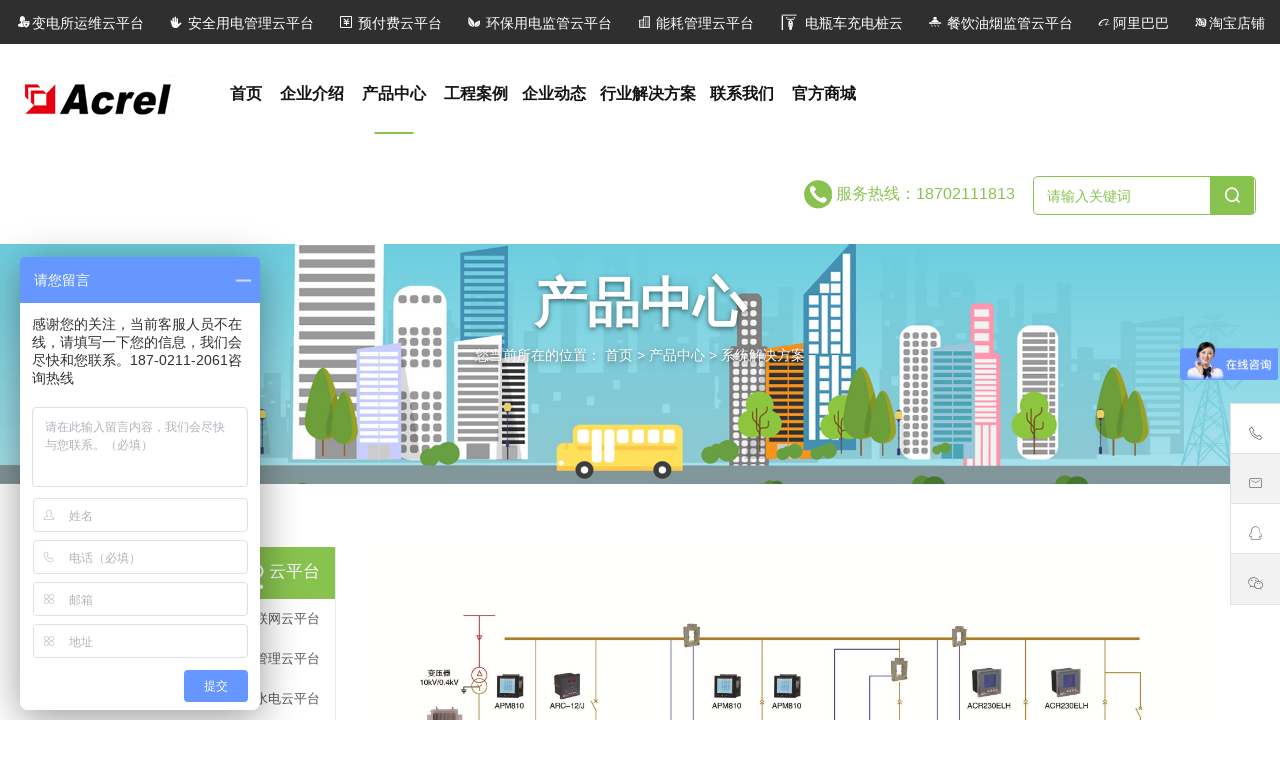

--- FILE ---
content_type: text/html
request_url: https://acrel-epcy.com/pro/xitongjiejuefangan/146.html
body_size: 14848
content:
<!DOCTYPE html>
<html lang="zh-CN">

<head>
    <meta charset="utf-8" />
    <meta http-equiv="X-UA-Compatible" content="IE=edge" />
    <meta name="viewport" content="width=device-width, initial-scale=1" />
    <title>系统解决方案_安科瑞电气股份有限公司</title>
    <meta name="keywords" content="电能,质量,分析,与,治,理系统,功能,电能,质量,">
    <meta name="description" content="功能： 电能质量分析与治理系统主要是研究消除供配电系统中的无功补偿和谐波治理问题，主要的产品有有源电力滤波器、低压无功功率补偿装置、静止无功发生器、混合动态滤波补偿装置、混合动态消谐补偿装置、智慧型动态无功补偿装置、谐波保护器等，适用于新建、改建、扩建和技改项目中工业与民用及公共建筑内电气设备的无功补偿、谐波抑制及综合治理等，可根据不同行业类型和负载类型的电能质量问题提供合适的设计解决方案，以达到改善供电质量和确保电力系统安全经济运行的目的。 应用场所： （1）商业中心/办公大楼（空调、电梯、可控硅调光等）； （2）港口码头/化工/冶金/造船//造纸/烟草/煤矿（变频器等）； （3）通信/金融/医疗/商业中心（UPS、开关电源等）； （4）光伏/充电桩/化工/冶金（整流器等）。">
    <link href="//css.brwq.top/css/bootstrap.css" rel="stylesheet" />
    <link href="/t/akr1/css/an.css" rel="stylesheet" />
    <link href="//css.brwq.top/css/swiper-3.4.2.min.css" rel="stylesheet" />
    <link href="//css.brwq.top/css/animate.css" rel="stylesheet" />
    <link rel="stylesheet" type="text/css" href="//at.alicdn.com/t/font_1902867_1gc8jt12e53.css" />
    <script>
        var _hmt = _hmt || [];
        (function() {
          var hm = document.createElement("script");
          hm.src = "https://hm.baidu.com/hm.js?6bf6fccefcdb64d02263711cccec6f92";
          var s = document.getElementsByTagName("script")[0]; 
          s.parentNode.insertBefore(hm, s);
        })();
        </script>
        
</head>

<body>
    <!-- 手机导航 -->
    <div class="phone">
        <div class="container clearfix">
            <div class="fl">
                <a href="/" class="index_a fl">
                    <img src="/t/akr1/img/1.png" alt="">
                </a>
            </div>
            <div class="fr  color_dao">
                <span class="ds">
                    <i class="iconfont icon-sousuo "></i>
                </span>
                <i class="iconfont icon-icon_daohang side-menu-trigger"></i>
            </div>
        </div>
    </div>
    <nav class="sidebar-menu" data-component="sidebar-menu">
        <header class="sidebar-menu__header mobile-menu-back">菜单<div class="sidebar-menu__close fr"><span
                    class="iconfont icon-guanbi"></span></div>
        </header>
        <ul class="sidebar-menu__list">
            <li class="sidebar-menu__item">
                <a href="/">
                    <span class="dd-sliding-u-l-r sidebar-menu__link">首页</span>
                </a>
            </li>

            <li class="sidebar-menu__item sidebar-menu__item--has-children ">
                <a href="###" class="sidebar-menu__link">
                    <span class="dd-sliding-u-l-r">企业介绍</span>
                    <span class="iconfont icon-icon_arrow_right fr"></span>
                </a>
                <ul class="sidebar-menu__list search_submenu">
                    <li class="sidebar-menu__item sidebar-menu__item--back">
                        <a class="sidebar-menu__link sidebar-menu__subtitle" href="/gsjj"> <span
                                class="iconfont icon-arrow-left"></span>
                            返回 </a></li>

                    
                    <li class="sidebar-menu__item item_ul_db">
                        <a href="/gsjj/">
                            <span class="dd-sliding-u-l-r sidebar-menu__link"> 公司简介
                            </span>
                        </a>
                    </li>

                    
                    <li class="sidebar-menu__item item_ul_db">
                        <a href="/gsry/">
                            <span class="dd-sliding-u-l-r sidebar-menu__link"> 公司荣誉
                            </span>
                        </a>
                    </li>

                    
                    <li class="sidebar-menu__item item_ul_db">
                        <a href="/gywm/chanpinzizhi/">
                            <span class="dd-sliding-u-l-r sidebar-menu__link"> 产品资质
                            </span>
                        </a>
                    </li>

                    

                </ul>
            </li><li class="sidebar-menu__item sidebar-menu__item--has-children ">
                <a href="###" class="sidebar-menu__link">
                    <span class="dd-sliding-u-l-r">产品中心</span>
                    <span class="iconfont icon-icon_arrow_right fr"></span>
                </a>
                <ul class="sidebar-menu__list search_submenu">
                    <li class="sidebar-menu__item sidebar-menu__item--back">
                        <a class="sidebar-menu__link sidebar-menu__subtitle" href="/pro/"> <span
                                class="iconfont icon-arrow-left"></span>
                            返回 </a></li>

                    
                    <li class="sidebar-menu__item item_ul_db">
                        <a href="/pro/yunpingtai/">
                            <span class="dd-sliding-u-l-r sidebar-menu__link"> 云平台
                            </span>
                        </a>
                    </li>

                    
                    <li class="sidebar-menu__item item_ul_db">
                        <a href="/pro/xitongjiejuefangan/">
                            <span class="dd-sliding-u-l-r sidebar-menu__link"> 系统解决方案
                            </span>
                        </a>
                    </li>

                    
                    <li class="sidebar-menu__item item_ul_db">
                        <a href="/ctsb/chengtaoshebei">
                            <span class="dd-sliding-u-l-r sidebar-menu__link"> 成套设备
                            </span>
                        </a>
                    </li>

                    
                    <li class="sidebar-menu__item item_ul_db">
                        <a href="/jkzz/">
                            <span class="dd-sliding-u-l-r sidebar-menu__link"> 监控装置
                            </span>
                        </a>
                    </li>

                    
                    <li class="sidebar-menu__item item_ul_db">
                        <a href="/dlc/">
                            <span class="dd-sliding-u-l-r sidebar-menu__link"> 电量传感器
                            </span>
                        </a>
                    </li>

                    
                    <li class="sidebar-menu__item item_ul_db">
                        <a href="/pro/jianzhujidianjienenkongzhi/">
                            <span class="dd-sliding-u-l-r sidebar-menu__link"> 建筑机电节能控制
                            </span>
                        </a>
                    </li>

                    
                    <li class="sidebar-menu__item item_ul_db">
                        <a href="/pro/diannenzhiliangjianceyuzhili/">
                            <span class="dd-sliding-u-l-r sidebar-menu__link"> 电能质量检测与治理
                            </span>
                        </a>
                    </li>

                    
                    <li class="sidebar-menu__item item_ul_db">
                        <a href="/pro/dianqianquan/">
                            <span class="dd-sliding-u-l-r sidebar-menu__link"> 电气安全
                            </span>
                        </a>
                    </li>

                    

                </ul>
            </li><li class="sidebar-menu__item sidebar-menu__item--has-children ">
                <a href="###" class="sidebar-menu__link">
                    <span class="dd-sliding-u-l-r">工程案例</span>
                    <span class="iconfont icon-icon_arrow_right fr"></span>
                </a>
                <ul class="sidebar-menu__list search_submenu">
                    <li class="sidebar-menu__item sidebar-menu__item--back">
                        <a class="sidebar-menu__link sidebar-menu__subtitle" href="/case/"> <span
                                class="iconfont icon-arrow-left"></span>
                            返回 </a></li>

                    
                    <li class="sidebar-menu__item item_ul_db">
                        <a href="/anl/">
                            <span class="dd-sliding-u-l-r sidebar-menu__link"> 建筑楼宇
                            </span>
                        </a>
                    </li>

                    
                    <li class="sidebar-menu__item item_ul_db">
                        <a href="/case/gongkuangqiye/">
                            <span class="dd-sliding-u-l-r sidebar-menu__link"> 工矿企业
                            </span>
                        </a>
                    </li>

                    
                    <li class="sidebar-menu__item item_ul_db">
                        <a href="/case/shiyouhuagong/">
                            <span class="dd-sliding-u-l-r sidebar-menu__link"> 石油化工
                            </span>
                        </a>
                    </li>

                    
                    <li class="sidebar-menu__item item_ul_db">
                        <a href="/case/jiudiangongyu/">
                            <span class="dd-sliding-u-l-r sidebar-menu__link"> 酒店公寓
                            </span>
                        </a>
                    </li>

                    
                    <li class="sidebar-menu__item item_ul_db">
                        <a href="/case/shizhenggongcheng/">
                            <span class="dd-sliding-u-l-r sidebar-menu__link"> 市政工程
                            </span>
                        </a>
                    </li>

                    
                    <li class="sidebar-menu__item item_ul_db">
                        <a href="/case/jiaoyuyiliao/">
                            <span class="dd-sliding-u-l-r sidebar-menu__link"> 教育医疗
                            </span>
                        </a>
                    </li>

                    
                    <li class="sidebar-menu__item item_ul_db">
                        <a href="/case/jiaotongyunshu/">
                            <span class="dd-sliding-u-l-r sidebar-menu__link"> 交通运输
                            </span>
                        </a>
                    </li>

                    
                    <li class="sidebar-menu__item item_ul_db">
                        <a href="/case/dianqianquan/">
                            <span class="dd-sliding-u-l-r sidebar-menu__link"> 电气安全
                            </span>
                        </a>
                    </li>

                    

                </ul>
            </li><li class="sidebar-menu__item sidebar-menu__item--has-children ">
                <a href="###" class="sidebar-menu__link">
                    <span class="dd-sliding-u-l-r">企业动态</span>
                    <span class="iconfont icon-icon_arrow_right fr"></span>
                </a>
                <ul class="sidebar-menu__list search_submenu">
                    <li class="sidebar-menu__item sidebar-menu__item--back">
                        <a class="sidebar-menu__link sidebar-menu__subtitle" href="/qydt/gongsixinwen/"> <span
                                class="iconfont icon-arrow-left"></span>
                            返回 </a></li>

                    
                    <li class="sidebar-menu__item item_ul_db">
                        <a href="/qydt/gongsixinwen/">
                            <span class="dd-sliding-u-l-r sidebar-menu__link"> 公司新闻
                            </span>
                        </a>
                    </li>

                    
                    <li class="sidebar-menu__item item_ul_db">
                        <a href="/qydt/xingyexinwen/">
                            <span class="dd-sliding-u-l-r sidebar-menu__link"> 行业新闻
                            </span>
                        </a>
                    </li>

                    

                </ul>
            </li><li class="sidebar-menu__item sidebar-menu__item--has-children ">
                <a href="###" class="sidebar-menu__link">
                    <span class="dd-sliding-u-l-r">下载中心</span>
                    <span class="iconfont icon-icon_arrow_right fr"></span>
                </a>
                <ul class="sidebar-menu__list search_submenu">
                    <li class="sidebar-menu__item sidebar-menu__item--back">
                        <a class="sidebar-menu__link sidebar-menu__subtitle" href="/ziliaoxiazai/"> <span
                                class="iconfont icon-arrow-left"></span>
                            返回 </a></li>

                    
                    <li class="sidebar-menu__item item_ul_db">
                        <a href="/ziliaoxiazai/shejituji/">
                            <span class="dd-sliding-u-l-r sidebar-menu__link"> 设计图集
                            </span>
                        </a>
                    </li>

                    
                    <li class="sidebar-menu__item item_ul_db">
                        <a href="/ziliaoxiazai/chanpinshuomingshu/">
                            <span class="dd-sliding-u-l-r sidebar-menu__link"> 产品说明书
                            </span>
                        </a>
                    </li>

                    
                    <li class="sidebar-menu__item item_ul_db">
                        <a href="/ziliaoxiazai/xitonganli/">
                            <span class="dd-sliding-u-l-r sidebar-menu__link"> 系统方案
                            </span>
                        </a>
                    </li>

                    
                    <li class="sidebar-menu__item item_ul_db">
                        <a href="/ziliaoxiazai/jishulunwen/">
                            <span class="dd-sliding-u-l-r sidebar-menu__link"> 技术论文
                            </span>
                        </a>
                    </li>

                    
                    <li class="sidebar-menu__item item_ul_db">
                        <a href="/ziliaoxiazai/yinyongbiaozhun/">
                            <span class="dd-sliding-u-l-r sidebar-menu__link"> 引用标准
                            </span>
                        </a>
                    </li>

                    
                    <li class="sidebar-menu__item item_ul_db">
                        <a href="/ziliaoxiazai/chanyuanqu/">
                            <span class="dd-sliding-u-l-r sidebar-menu__link"> 产园区
                            </span>
                        </a>
                    </li>

                    

                </ul>
            </li><li class="sidebar-menu__item sidebar-menu__item--has-children ">
                <a href="###" class="sidebar-menu__link">
                    <span class="dd-sliding-u-l-r">联系我们</span>
                    <span class="iconfont icon-icon_arrow_right fr"></span>
                </a>
                <ul class="sidebar-menu__list search_submenu">
                    <li class="sidebar-menu__item sidebar-menu__item--back">
                        <a class="sidebar-menu__link sidebar-menu__subtitle" href="/lxwm/"> <span
                                class="iconfont icon-arrow-left"></span>
                            返回 </a></li>

                    
                    <li class="sidebar-menu__item item_ul_db">
                        <a href="/lxwm/zhaopinxinxi/">
                            <span class="dd-sliding-u-l-r sidebar-menu__link"> 招聘信息
                            </span>
                        </a>
                    </li>

                    

                </ul>
            </li>
          <!--  <li class="sidebar-menu__item">
                <a href="/lxwm/">
                    <span class="dd-sliding-u-l-r sidebar-menu__link">联系我们</span>
                </a>
            </li>-->
        </ul>
    </nav>
    <!-- pc导航 -->
    <div class="daohang ">
        <div class="top-dao">
            <ul class="top-dao-ul">
                <li>
                    <a href="//www.acrelcloud.cn/Login.html"><i class="iconfont icon-anquan"></i>变电所运维云平台 </a>
                </li>
                <li>
                    <a href="//safe.acrelcloud.cn/"><i class="iconfont icon-shou"></i> 安全用电管理云平台</a>
                </li>
                <li>
                    <a href="//yun.acrel-eem.com/"><i class="iconfont icon-fufei"></i> 预付费云平台</a>
                </li>
                <li>
                    <a href="//hb.acrelcloud.cn/"><i class="iconfont icon-huanbao"></i> 环保用电监管云平台 </a>
                </li>
                <li>
                    <a href="//energy.acrel.cn/"><i class="iconfont icon-louceng"></i> 能耗管理云平台</a>
                </li>
                <li>
                    <a href="//evcharging.acrel-eem.com/"><i class="iconfont icon-dianpingchecunqu"></i> 电瓶车充电桩云</a>
                </li>
                <li>
                    <a href="//yy.acrelcloud.cn/"><i class="iconfont icon-youyanji"></i> 餐饮油烟监管云平台 </a>
                </li>
                <li>
                    <a href="https://acrel01.1688.com/?spm=a2615.2177701.wp_pc_common_topnav.0"><i class="iconfont icon-changyonglogo27"></i>阿里巴巴 </a>
                </li>
                <li>
                    <a href="https://acreldq.tmall.com/shop/view_shop.htm"><i class="iconfont icon-taobao"></i>淘宝店铺 </a>
                </li>
            </ul>
        </div>
        <div class=" clearfix bot-dao">
            <div class="logo1 fl">
                <a href="/">
                    <img src="/t/akr1/img/1.png" alt="">
                </a>
            </div>
            <ul class="nav-ul fl clearfix">
                <li>
                    <a href="/">首页 </a>
                </li>

         
				<li class="">
					<a href="/gsjj"> 企业介绍 </a>
					<div class="div-uls pa">
						<ul class="ul1 clearfix">
							
							<li><a href="/gsjj/">公司简介</a> </li>
							
							<li><a href="/gsry/">公司荣誉</a> </li>
							
							<li><a href="/gywm/chanpinzizhi/">产品资质</a> </li>
							
						</ul>
					</div>
				</li>
				<li class="active">
					<a href="/pro/"> 产品中心 </a>
					<div class="div-uls pa">
						<ul class="ul1 clearfix">
								<li>
									<a href="/pro/yunpingtai/ ">云平台</a>     
								<div class="navss-a">
                                    
                   <a href="/pro/yunpingtai/EIoTnengyunwulianwangyunpingtai/258.html">Acrel-EIoT能源物联网云平台</a> 
                                    
                   <a href="http://www.acrel-epcy.com/pro/yunpingtai/jizhanzhihuiyongdianguanliyunpingta/260.html">基站智慧用电管理云平台</a> 
                                    
                   <a href="http://www.acrel-epcy.com/pro/yunpingtai/yufufeishuidianyunpingtai/261.html">预付费水电云平台</a> 
                                    
                   <a href="http://www.acrel-epcy.com/pro/yunpingtai/VOCSjianceyunpingtai/262.html">VOCS监测云平台</a> 
                                    
                   <a href="/pro/yunpingtai/139.html">变电所运维云平台</a> 
                                    
                   <a href="/pro/yunpingtai/140.html">预付费云平台</a> 
                                    
                   <a href="/pro/yunpingtai/141.html">安全用电管理云平台</a> 
                                    
                   <a href="/pro/yunpingtai/142.html">充电桩收费运营云平台</a> 
                                    
                   <a href="/pro/yunpingtai/143.html">环保用电监管云平台</a> 
                                    
                   <a href="/pro/yunpingtai/zhihuixiaofangguanliyunpingtai/162.html">智慧消防管理云平台</a> 
                                    
                   <a href="/pro/yunpingtai/163.html">公交站安全用电云平台</a> 
                                    
                   <a href="/pro/yunpingtai/nenhaoguanliyunpingtai/169.html">能耗管理云平台</a> 
                                    
                   <a href="/pro/yunpingtai/yinxinganquanyongdianyunpingtai/">银行安全用电云平台</a> 
                                    
                   <a href="/pro/yunpingtai/weidianwangnenliangguanlixitong/">微电网能量管理系统</a> 
                                    
                   <a href="/pro/yunpingtai/madajiankongxitong/">马达监控系统</a> 
                                    
                   <a href="/pro/yunpingtai/peidianshizonghejiancexitong/">配电室综合监测系统</a> 
                                    
                   <a href="/pro/yunpingtai/qiyenenyuanguankongxitong/">企业能源管控系统</a> 
                                    
								</div>
							</li><li>
									<a href="/pro/xitongjiejuefangan/ ">系统解决方案</a>     
								<div class="navss-a">
                                    
                   <a href="/pro/xitongjiejuefangan/AcrelEMS_3_0zhihuinenyuangu/321.html">AcrelEMS 3.0智慧能源管理平台</a> 
                                    
                   <a href="/pro/xitongjiejuefangan/ACREL_2000MGchunennenliangg/">ACREL-2000MG储能能量管理系统</a> 
                                    
                   <a href="/pro/xitongjiejuefangan/156.html">微电网能量管理控制系统</a> 
                                    
                   <a href="/pro/xitongjiejuefangan/155.html">数据中心基础设施监控管理系统</a> 
                                    
                   <a href="/pro/xitongjiejuefangan/154.html">IT配电监测系统</a> 
                                    
                   <a href="/pro/xitongjiejuefangan/153.html">智能照明控制系统</a> 
                                    
                   <a href="/pro/xitongjiejuefangan/152.html">消防应急照明与疏散指示系统</a> 
                                    
                   <a href="/pro/xitongjiejuefangan/151.html">防火门监控系统</a> 
                                    
                   <a href="/pro/xitongjiejuefangan/150.html">消防设备电源监控系统</a> 
                                    
                   <a href="/pro/xitongjiejuefangan/149.html">电气火灾监控系统</a> 
                                    
                   <a href="/pro/xitongjiejuefangan/148.html">建筑能耗监测系统</a> 
                                    
                   <a href="/pro/xitongjiejuefangan/147.html">电能计量管理系统</a> 
                                    
                   <a href="/pro/xitongjiejuefangan/146.html">电能质量分析与治理系统</a> 
                                    
                   <a href="/pro/xitongjiejuefangan/145.html">变电站监控管理系统</a> 
                                    
                   <a href="/pro/xitongjiejuefangan/144.html">企业综合能效管理系统</a> 
                                    
                   <a href="/pro/xitongjiejuefangan/ASCBzhinenweixingduanluqi/">ASCB智能微型断路器</a> 
                                    
                   <a href="/pro/xitongjiejuefangan/fbsgffdxt/">分布式光伏发电系统</a> 
                                    
                   <a href="/pro/xitongjiejuefangan/预付费水电云平台/">预付费水电云平台</a> 
                                    
                   <a href="/pro/xitongjiejuefangan/ACCU_100_weidianwangxiediao/">ACCU-100 微电网协调控制器</a> 
                                    
								</div>
							</li><li>
									<a href="/ctsb/chengtaoshebei ">成套设备</a>     
								<div class="navss-a">
                                    
                   <a href="/ctsb/diannenzhiliangzonghezhilizhuangzhi/">电能质量综合治理装置</a> 
                                    
                   <a href="/ctsb/chengtaoshebei/88.html">ACX电瓶车智能充电桩</a> 
                                    
                   <a href="/ctsb/AEVqichechongdianzhuang/87.html">AEV汽车充电桩</a> 
                                    
                   <a href="/ctsb/GGFyiyonggelidianyuangui/86.html">GGF医用隔离电源柜</a> 
                                    
                   <a href="/ctsb/ANDPFjingmilietougui/85.html">ANDPF精密列头柜</a> 
                                    
                   <a href="/ctsb/zhinenguangfujiaozhiliuhuiliucaijijibingwangz/83.html">智能光伏交直流汇流采集及并网装置</a> 
                                    
                   <a href="/ctsb/ANetzhinentongxinguanliji/">ANet智能通信管理机</a> 
                                    
								</div>
							</li><li>
									<a href="/jkzz/ ">监控装置</a>     
								<div class="navss-a">
                                    
                   <a href="/jkzz/diannenguanli/">电能计量</a> 
                                    
                   <a href="/jkzz/dianlijiankongyubaohu/">电力监控与保护</a> 
                                    
                   <a href="/jkzz/diannenzhiliangzhili/">中压监测装置</a> 
                                    
                   <a href="/jkzz/zhinenwangguan/">智能网关</a> 
                                    
								</div>
							</li><li>
									<a href="/dlc/ ">电量传感器</a>     
								<div class="navss-a">
                                    
                   <a href="/dlc/dianliuhuganqi/">互感器</a> 
                                    
                   <a href="/dlc/99.html">ARU系列浪涌保护器</a> 
                                    
                   <a href="/dlc/98.html">AFL-T系列分流器</a> 
                                    
                   <a href="/dlc/97.html">BD系列电力变送器</a> 
                                    
                   <a href="/dlc/96.html">BM系列模拟信号隔离器</a> 
                                    
                   <a href="/dlc/95.html">BA系列交流电流传感器</a> 
                                    
                   <a href="/dlc/94.html">BR系列罗氏线圈电流变送器</a> 
                                    
                   <a href="/dlc/93.html">霍尔传感器</a> 
                                    
                   <a href="/dlc/dlhgq/">AKH-0.66/H户外型电流互感器</a> 
                                    
                   <a href="/pro/xitongjiejuefangan/BM100xiliexinhaogeliqi/">BM100系列信号隔离器</a> 
                                    
								</div>
							</li><li>
									<a href="/pro/jianzhujidianjienenkongzhi/ ">建筑机电节能控制</a>     
								<div class="navss-a">
                                    
                   <a href="/pro/jianzhujidianjienenkongzhi/Acrel_Buszhinenzhao/">Acrel-Bus智能照明控制器</a> 
                                    
								</div>
							</li><li>
									<a href="/pro/diannenzhiliangjianceyuzhili/ ">电能质量检测与治理</a>     
								<div class="navss-a">
                                    
                   <a href="/pro/diannenzhiliangjianceyuzhili/ANAPFyouyuandianl/">ANAPF有源电力滤波器</a> 
                                    
                   <a href="/pro/diannenzhiliangjianceyuzhili/ANHPD300xiebobaoh/">ANHPD300谐波保护器</a> 
                                    
                   <a href="/pro/diannenzhiliangjianceyuzhili/ANSVG_S_Awugongyo/">ANSVG-S-A无功有源滤波混合补偿</a> 
                                    
                   <a href="/pro/diannenzhiliangjianceyuzhili/SVCdongtaiwugongb/">SVC动态无功补偿及滤波装置</a> 
                                    
                   <a href="/pro/diannenzhiliangjianceyuzhili/AZCLzhinenjicheng/">AZC装置智能集成式谐波抑制电力</a> 
                                    
                   <a href="/pro/diannenzhiliangjianceyuzhili/AFKxiliefuhe_tong/">AFK系列复合、同步开关</a> 
                                    
                   <a href="/pro/diannenzhiliangjianceyuzhili/jingzhaguandongta/">晶闸管动态投切开关</a> 
                                    
                   <a href="/pro/diannenzhiliangjianceyuzhili/ARCgonglvyinshuzi/">ARC功率因数自动补偿控制器</a> 
                                    
                   <a href="/pro/diannenzhiliangjianceyuzhili/ANBSMJziyushidiya/">ANBSMJ自愈式低压并联电容器</a> 
                                    
                   <a href="/pro/diannenzhiliangjianceyuzhili/ANCKchuanliandian/">ANCK串联电抗器</a> 
                                    
								</div>
							</li>
						</ul>
					</div>
				</li>
				<li class="">
					<a href="/case/"> 工程案例 </a>
					<div class="div-uls pa div-uls2 clearfix">
						<ul class="ul1 clearfix">
							
							<li><a href="/anl/">建筑楼宇</a> </li>
							
							<li><a href="/case/gongkuangqiye/">工矿企业</a> </li>
							
							<li><a href="/case/shiyouhuagong/">石油化工</a> </li>
							
							<li><a href="/case/jiudiangongyu/">酒店公寓</a> </li>
							
							<li><a href="/case/shizhenggongcheng/">市政工程</a> </li>
							
							<li><a href="/case/jiaoyuyiliao/">教育医疗</a> </li>
							
							<li><a href="/case/jiaotongyunshu/">交通运输</a> </li>
							
							<li><a href="/case/dianqianquan/">电气安全</a> </li>
							
						</ul>
					</div>
				</li><li class="">
					<a href="/qydt/gongsixinwen/"> 企业动态 </a>
					<div class="div-uls pa div-uls2 clearfix">
						<ul class="ul1 clearfix">
							
							<li><a href="/qydt/gongsixinwen/">公司新闻</a> </li>
							
							<li><a href="/qydt/xingyexinwen/">行业新闻</a> </li>
							
						</ul>
					</div>
				</li><li class="">
					<a href="/jiejuefangan/qichezhizao/"> 行业解决方案 </a>
					<div class="div-uls pa div-uls2 clearfix">
						<ul class="ul1 clearfix">
							
							<li><a href="/jiejuefangan/qichezhizao/">汽车制造</a> </li>
							
							<li><a href="/jiejuefangan/minhangjichang/">民航机场</a> </li>
							
							<li><a href="/jiejuefangan/dianzichangfang/">电子厂房</a> </li>
							
							<li><a href="/jiejuefangan/chanyeyuanqu/">产业园区</a> </li>
							
							<li><a href="/jiejuefangan/gaosugonglu/">高速公路</a> </li>
							
							<li><a href="/jiejuefangan/shangyejianzhu/">商业建筑</a> </li>
							
							<li><a href="/jiejuefangan/shengwuzhiyao/">生物制药</a> </li>
							
							<li><a href="/jiejuefangan/shujuzhongxin/">数据中心</a> </li>
							
							<li><a href="/jiejuefangan/wentijianzhu/">文体建筑</a> </li>
							
							<li><a href="/jiejuefangan/zhihuishuiwu/">智慧水务</a> </li>
							
							<li><a href="/jiejuefangan/zhihuixiaoyuan/">智慧校园</a> </li>
							
							<li><a href="/jiejuefangan/zhihuiyiyuan/">智慧医院</a> </li>
							
						</ul>
					</div>
				</li><li class="">
					<a href="/lxwm/"> 联系我们 </a>
					<div class="div-uls pa div-uls2 clearfix">
						<ul class="ul1 clearfix">
							
							<li><a href="/lxwm/zhaopinxinxi/">招聘信息</a> </li>
							
						</ul>
					</div>
				</li>
				<!--<li class="">
					<a href="/lxwm/"> 联系我们 </a>
					
				 
				</li>
-->
                
                <li class="">
                        <a href="https://mall.jd.com/index-13547945.html">  官方商城 </a>
                </li>
            </ul>
            <div class="fr nav-rig clearfix">
                <div class="fl dian"><img src="/t/akr1/img/4.png" alt=""> 服务热线：<strong>18702111813
                    </strong></div>
                <div class="sou fl">
                    <form action="/p/search.php " class="clearfix">
                        <input type="text" name="q" placeholder="请输入关键词" class="sertext" id="query">
                        <button type="submit" class="serbtn"><i class="iconfont icon-sousuo "></i></button>
                    </form>
                </div>
            </div>
        </div>
    </div>
    <!-- 	搜索 -->
    <section class="searchbox displaynone">
        <div class="searchs clearfix">
            <form action="/p/search.php">
                <input type="text" name="q" placeholder="请输入关键词" class="sertext" id="query">
                <button type="submit" class="serbtn">搜索</button>
            </form>
        </div>
    </section>
<div class="ban pr">
    <img src="/uploads/200701/1-200F1105252141.jpg" alt="" class="w100">
    <div class="ban-zi pa">
        <p class="p1">
                产品中心
        </p>
        <p class="p2">您当前所在的位置： <a href='http://www.acrel-epcy.com/'>首页</a> > <a href='/pro/'>产品中心</a> > <a href='/pro/xitongjiejuefangan/'>系统解决方案</a></p>
    </div>
</div>


<div class="chanp-xiang pr product-div">
    <div class="container">
        <div class="row">
            <div class="fl le">
                <ul class="pros_fl_ul">
                    <li >


                        <div class="ans1-top clearfix">

                            <a href="/pro/yunpingtai/" class="fr"><img alt="" src="/uploads/200727/1-200HG34403E4.png" />&nbsp;云平台</a>

                        </div>


                        <ul class="pros_fl_ul2">
                
                            
                            <li><a  href="/pro/yunpingtai/EIoTnengyunwulianwangyunpingtai/258.html">Acrel-EIoT能源物联网云平台</a>  </li>
                          
                            <li><a  href="http://www.acrel-epcy.com/pro/yunpingtai/jizhanzhihuiyongdianguanliyunpingta/260.html">基站智慧用电管理云平台</a>  </li>
                          
                            <li><a  href="http://www.acrel-epcy.com/pro/yunpingtai/yufufeishuidianyunpingtai/261.html">预付费水电云平台</a>  </li>
                          
                            <li><a  href="http://www.acrel-epcy.com/pro/yunpingtai/VOCSjianceyunpingtai/262.html">VOCS监测云平台</a>  </li>
                          
                            <li><a  href="/pro/yunpingtai/139.html">变电所运维云平台</a>  </li>
                          
                            <li><a  href="/pro/yunpingtai/140.html">预付费云平台</a>  </li>
                          
                            <li><a  href="/pro/yunpingtai/141.html">安全用电管理云平台</a>  </li>
                          
                            <li><a  href="/pro/yunpingtai/142.html">充电桩收费运营云平台</a>  </li>
                          
                            <li><a  href="/pro/yunpingtai/143.html">环保用电监管云平台</a>  </li>
                          
                            <li><a  href="/pro/yunpingtai/zhihuixiaofangguanliyunpingtai/162.html">智慧消防管理云平台</a>  </li>
                          
                            <li><a  href="/pro/yunpingtai/163.html">公交站安全用电云平台</a>  </li>
                          
                            <li><a  href="/pro/yunpingtai/nenhaoguanliyunpingtai/169.html">能耗管理云平台</a>  </li>
                          
                            <li><a  href="/pro/yunpingtai/yinxinganquanyongdianyunpingtai/">银行安全用电云平台</a>  </li>
                          
                            <li><a  href="/pro/yunpingtai/weidianwangnenliangguanlixitong/">微电网能量管理系统</a>  </li>
                          
                            <li><a  href="/pro/yunpingtai/madajiankongxitong/">马达监控系统</a>  </li>
                          
                            <li><a  href="/pro/yunpingtai/peidianshizonghejiancexitong/">配电室综合监测系统</a>  </li>
                          
                            <li><a  href="/pro/yunpingtai/qiyenenyuanguankongxitong/">企业能源管控系统</a>  </li>
                          
                        </ul>
                    </li><li >


                        <div class="ans1-top clearfix">

                            <a href="/pro/xitongjiejuefangan/" class="fr"><img alt="" src="/uploads/200727/1-200HG3400C21.png" /><img alt="" src="" />系统解决方案</a>

                        </div>


                        <ul class="pros_fl_ul2">
                
                            
                            <li><a  href="/pro/xitongjiejuefangan/AcrelEMS_3_0zhihuinenyuangu/321.html">AcrelEMS 3.0智慧能源管理平台</a>  </li>
                          
                            <li><a  href="/pro/xitongjiejuefangan/ACREL_2000MGchunennenliangg/">ACREL-2000MG储能能量管理系统</a>  </li>
                          
                            <li><a  href="/pro/xitongjiejuefangan/156.html">微电网能量管理控制系统</a>  </li>
                          
                            <li><a  href="/pro/xitongjiejuefangan/155.html">数据中心基础设施监控管理系统</a>  </li>
                          
                            <li><a  href="/pro/xitongjiejuefangan/154.html">IT配电监测系统</a>  </li>
                          
                            <li><a  href="/pro/xitongjiejuefangan/153.html">智能照明控制系统</a>  </li>
                          
                            <li><a  href="/pro/xitongjiejuefangan/152.html">消防应急照明与疏散指示系统</a>  </li>
                          
                            <li><a  href="/pro/xitongjiejuefangan/151.html">防火门监控系统</a>  </li>
                          
                            <li><a  href="/pro/xitongjiejuefangan/150.html">消防设备电源监控系统</a>  </li>
                          
                            <li><a  href="/pro/xitongjiejuefangan/149.html">电气火灾监控系统</a>  </li>
                          
                            <li><a  href="/pro/xitongjiejuefangan/148.html">建筑能耗监测系统</a>  </li>
                          
                            <li><a  href="/pro/xitongjiejuefangan/147.html">电能计量管理系统</a>  </li>
                          
                            <li><a  href="/pro/xitongjiejuefangan/146.html">电能质量分析与治理系统</a>  </li>
                          
                            <li><a  href="/pro/xitongjiejuefangan/145.html">变电站监控管理系统</a>  </li>
                          
                            <li><a  href="/pro/xitongjiejuefangan/144.html">企业综合能效管理系统</a>  </li>
                          
                            <li><a  href="/pro/xitongjiejuefangan/ASCBzhinenweixingduanluqi/">ASCB智能微型断路器</a>  </li>
                          
                            <li><a  href="/pro/xitongjiejuefangan/fbsgffdxt/">分布式光伏发电系统</a>  </li>
                          
                            <li><a  href="/pro/xitongjiejuefangan/预付费水电云平台/">预付费水电云平台</a>  </li>
                          
                            <li><a  href="/pro/xitongjiejuefangan/ACCU_100_weidianwangxiediao/">ACCU-100 微电网协调控制器</a>  </li>
                          
                        </ul>
                    </li><li >


                        <div class="ans1-top clearfix">

                            <a href="/ctsb/chengtaoshebei" class="fr"><img alt="" src="/uploads/200727/1-200HG34042642.png" />&nbsp;成套设备</a>

                        </div>


                        <ul class="pros_fl_ul2">
                
                            
                            <li><a  href="/ctsb/diannenzhiliangzonghezhilizhuangzhi/">电能质量综合治理装置</a>  </li>
                          
                            <li><a  href="/ctsb/chengtaoshebei/88.html">ACX电瓶车智能充电桩</a>  </li>
                          
                            <li><a  href="/ctsb/AEVqichechongdianzhuang/87.html">AEV汽车充电桩</a>  </li>
                          
                            <li><a  href="/ctsb/GGFyiyonggelidianyuangui/86.html">GGF医用隔离电源柜</a>  </li>
                          
                            <li><a  href="/ctsb/ANDPFjingmilietougui/85.html">ANDPF精密列头柜</a>  </li>
                          
                            <li><a  href="/ctsb/zhinenguangfujiaozhiliuhuiliucaijijibingwangz/83.html">智能光伏交直流汇流采集及并网装置</a>  </li>
                          
                            <li><a  href="/ctsb/ANetzhinentongxinguanliji/">ANet智能通信管理机</a>  </li>
                          
                        </ul>
                    </li><li >


                        <div class="ans1-top clearfix">

                            <a href="/jkzz/" class="fr"><img alt="" src="/uploads/200727/1-200HG34244321.png" />&nbsp;监控装置</a>

                        </div>


                        <ul class="pros_fl_ul2">
                
                            
                            <li><a  href="/jkzz/diannenguanli/">电能计量</a>  </li>
                          
                            <li><a  href="/jkzz/dianlijiankongyubaohu/">电力监控与保护</a>  </li>
                          
                            <li><a  href="/jkzz/diannenzhiliangzhili/">中压监测装置</a>  </li>
                          
                            <li><a  href="/jkzz/zhinenwangguan/">智能网关</a>  </li>
                          
                        </ul>
                    </li><li >


                        <div class="ans1-top clearfix">

                            <a href="/dlc/" class="fr"><img alt="" src="/uploads/200727/1-200HG34209636.png" />&nbsp;电量传感器</a>

                        </div>


                        <ul class="pros_fl_ul2">
                
                            
                            <li><a  href="/dlc/dianliuhuganqi/">互感器</a>  </li>
                          
                            <li><a  href="/dlc/99.html">ARU系列浪涌保护器</a>  </li>
                          
                            <li><a  href="/dlc/98.html">AFL-T系列分流器</a>  </li>
                          
                            <li><a  href="/dlc/97.html">BD系列电力变送器</a>  </li>
                          
                            <li><a  href="/dlc/96.html">BM系列模拟信号隔离器</a>  </li>
                          
                            <li><a  href="/dlc/95.html">BA系列交流电流传感器</a>  </li>
                          
                            <li><a  href="/dlc/94.html">BR系列罗氏线圈电流变送器</a>  </li>
                          
                            <li><a  href="/dlc/93.html">霍尔传感器</a>  </li>
                          
                            <li><a  href="/dlc/dlhgq/">AKH-0.66/H户外型电流互感器</a>  </li>
                          
                            <li><a  href="/pro/xitongjiejuefangan/BM100xiliexinhaogeliqi/">BM100系列信号隔离器</a>  </li>
                          
                        </ul>
                    </li>
                </ul>
            </div>



            <div class="fr re">

                <div class="xing-lunbs ">
                  
                        <div class="pro-xing ta">
                       <img src="/uploads/200717/1-200GG52055928.jpg" alt="">
                        </div>
                 
              
                </div>
                <div class="xings-p ">

                    <ul class="clearfix">
                        <li class="active">
                                <!-- 系统简介 -->
                                产品简介
                        </li>
                        <li>
                                <!-- 系统功能 -->
                                技术参数
                        </li>
                        <li>
                                <!-- 设备选型 -->
                            产品选型
                        </li>
                        <li>
                                <!--  -->
                            外观尺寸
                        </li>
                        <li>
                            <!--  -->
                            产品报价
                        </li>
                    </ul>
                    <span></span>
                </div>
                <div class="chan1s">


                    <div class="div1">
                        功能：<br />
电能质量分析与治理系统主要是研究消除供配电系统中的无功补偿和谐波治理问题，主要的产品有有源电力滤波器、低压无功功率补偿装置、静止无功发生器、混合动态滤波补偿装置、混合动态消谐补偿装置、智慧型动态无功补偿装置、谐波保护器等，适用于新建、改建、扩建和技改项目中工业与民用及公共建筑内电气设备的无功补偿、谐波抑制及综合治理等，可根据不同行业类型和负载类型的电能质量问题提供合适的设计解决方案，以达到改善供电质量和确保电力系统安全经济运行的目的。<br />
<br />
应用场所：<br />
（1）商业中心/办公大楼（空调、电梯、可控硅调光等）；<br />
（2）港口码头/化工/冶金/造船//造纸/烟草/煤矿（变频器等）；<br />
（3）通信/金融/医疗/商业中心（UPS、开关电源等）；<br />
（4）光伏/充电桩/化工/冶金（整流器等）。

                    </div>
                    <div class="div1">
                            <div>
	1 ANAPF有源电力滤波器</div>
<div>
	&nbsp; &nbsp;</div>
<div style="text-align: center;">
	<img alt="" src="/uploads/allimg/2020717/164312u4.jpg" /></div>
<div>
	&nbsp;</div>
<div>
	<span>&emsp;&emsp;</span>ANAPF系列有源电力滤波器并联在电网上，负载电流通过电流互感器采集到ANAPF的控制系统中，通过实时检测电路将负载电流中的谐波分量和基波无功分量分离出来，经控制系统快速运算，采用PWM控制IGBT的触发。通过由大容量IGBT管组成的三相变流器向系统注入补偿电流，该补偿电流与负荷电流中的谐波电流大小相等，方向相反，互相抵消，实现滤除谐波的功能，保证最终流入电网电流是正弦波。</div>
<div>
	&nbsp;</div>
<div>
	2 ANSVC低压无功功率补偿装置</div>
<div style="text-align: center;">
	<img alt="" src="/uploads/allimg/2020717/164347n9.jpg" /></div>
<div>
	&nbsp;</div>
<div style="text-align: center;">
	分立元件方案</div>
<div>
	&nbsp;</div>
<div style="text-align: center;">
	&nbsp;</div>
<div style="text-align: center;">
	<img alt="" src="/uploads/allimg/2020717/164440g.jpg" /></div>
<div style="text-align: center;">
	智能电容方案</div>
<div>
	<span>&emsp;&emsp;</span>ANSVC低压无功功率补偿装置并联在整个供电系统中，能根据电网中负载功率因数的变化控制电力电容器投切进行补偿。</div>
<div>
	&nbsp;</div>
<div>
	3 ANSVG静止无功发生器</div>
<div style="text-align: center;">
	&nbsp;</div>
<div style="text-align: center;">
	<img alt="" src="/uploads/allimg/2020717/16500yb.jpg" /></div>
<div>
	<span>&emsp;&emsp;</span>静止无功发生器是一种用于补偿无功以及不平衡的新型电力电子装置，它能对大小变化的无功以及负序进行快速和连续的补偿，其应用可克服LC补偿器等传统的无功补偿器响应速度慢、补偿效果不能精确控制、容易与电网发生并联谐振和投切震荡等缺点。</div>
<div>
	&nbsp;</div>
<div>
	4 ANSVG-S-G智慧型动态无功补偿装置</div>
<div>
	&nbsp;&nbsp;</div>
<div style="text-align: center;">
	<img alt="" src="/uploads/allimg/2020717/164543t.jpg" /></div>
<div>
	&nbsp;</div>
<div>
	<span>&emsp;&emsp;</span>智慧型动态无功补偿装置是一种用于补偿无功，提高功率因数，实现无极补偿效果的新型电力电子装置；智能控制系统主动根据系统的线性动态需求，自动调节有源及无源模块的输出配比；ANSVG-S-G整机主要是由ANSVG-S-G模块、无源补偿电容器（TSC）、液晶显示器组成。</div>
<div>
	&nbsp;</div>
<div>
	5 ANSVG-S-A系列混合动态消谐补偿装置</div>
<div style="text-align: center;">
	<img alt="" src="/uploads/allimg/2020717/164538u9.jpg" /></div>
<div style="text-align: center;">
	&nbsp;</div>
<div>
	<span>&emsp;&emsp;</span>目前，根据行业的发展情况以及市场的需求，ANSVG-S-A系列混合动态消谐补偿装置应用新技术，以SVC的经济性和APF滤波的有效性等特点为基础，将两者技术相结合，突破传统无功补偿技术，在有效降低成本的同时，实现谐波治理与无功补偿。</div>
<div>
	<span>&emsp;&emsp;</span>ANSVG-S-A系列混合动态消谐补偿装置主要用于补偿电网中的无功电流，谐波电流以及不平衡电流等，以此达到提高用电效率、节能以及改善电能质量的目标。</div>
<div>
	&nbsp;</div>
<div>
	6 ANSVG-G-A混合动态滤波补偿装置</div>
<div style="text-align: center;">
	<img alt="" src="/uploads/allimg/2020717/16475m1.jpg" /></div>
<div>
	<span>&emsp;&emsp;</span>混合动态滤波补偿装置在补偿无功的同时可兼治理系统的谐波，该设备以并联方式接入配电系统，实时监测系统的电流分量，通过控制计算及逻辑变化，计算出系统所需的无功分量及谐波分量，然后通过电力电子变流器实时产生系统所需要的无功与谐波电流注入到配电系统中，实现智能补偿，兼谐波治理。</div>


                    </div>

                    <div class="div1">
                            <div class="table-responsive">
	<table border="1" cellspacing="0" style="width: 100%">
		<tbody>
			<tr>
				<td style="text-align: center;">
					<strong><span>应用场景</span></strong></td>
				<td style="text-align: center;">
					<strong><span>型号</span></strong></td>
				<td style="text-align: center;">
					<strong><span>主要功能</span></strong></td>
			</tr>
			<tr>
				<td rowspan="2">
					<span>低压出线、</span><br />
					<span>无功补偿柜</span></td>
				<td>
					<span>ANSVC</span></td>
				<td>
					<span>多种补偿形式：三相共补、三相分补、共补<span>+</span><span>分补三种形式；使用串联电抗器保护电容器，可根据用户现场具体电网背景定制方案；控制器具有多回路循环或编码投切运行方式，能有效地避免分组投切时个别电容投切过于频繁的问题；具有数据采集功能和标准的通信接口，可实现远程实时监测和计算机联网管理</span></span></td>
			</tr>
			<tr>
				<td>
					<span>ANSVG</span></td>
				<td>
					<span>补偿负载无功，滤除<span>5</span><span>、</span><span>7</span><span>、</span><span>11</span><span>、</span><span>13</span><span>次以内的谐波；可治理三相不平衡；线性补偿，响应时间&le;</span><span>10ms</span><span>；具有人性化的人机交互界面，可通过该界面看到系统的实时电能质量信息（电压</span><span>/</span><span>电流波形、有功功率、无功功率、视在功率、功率因数、谐波等），操作简单，可以远控，也可以本控；</span></span><br />
					<span>采用<span>DSP</span><span>高速检测和运算的数字控制系统；监控以及显示具备远程通讯接口，可以通过</span><span>PC</span><span>机实时监控</span></span></td>
			</tr>
			<tr>
				<td rowspan="3">
					<span>低压出线、</span><br />
					<span>无功谐波混合补偿柜</span></td>
				<td>
					<span>ANSVG-S-G</span></td>
				<td>
					<span>无功补偿，谐波治理，解决三相不平衡问题；全模块设计，自由组合，随意拆装，插拔设计，有效降低设备的停机率；</span><br />
					<span>7<span>寸触摸屏，可以监控每一路</span><span>TSC</span><span>工作状态，包括温度、剩余容值，自动调节模块容量的输出及电容的投切，保障功率因数可以达到</span><span>0.99</span><span>以上，保护电容提高使用寿命；省去传统的电容补偿控制器</span></span></td>
			</tr>
			<tr>
				<td>
					<span>ANSVG-S-A</span></td>
				<td>
					<span>控制方式灵活，采用先进的主电路拓扑和控制算法，快速响应、达到较高补偿精度，运行稳定；一机多能，既可补偿谐波，又可兼补无功，高性价比；模块化设计；采用可靠的电容电抗器组合，防止出现谐振，完善的自身保护功能；采用<span>7</span><span>英寸大屏幕彩色触摸屏以实现参数设置和控制，使用方便，易于操作和维护</span></span></td>
			</tr>
			<tr>
				<td>
					<span>ANSVG-G-A</span></td>
				<td>
					<span>线性输出，无功功率全容性<span>-</span><span>全感性输出的同时，可滤除特定次谐波</span><span>;</span><span>具备三相不平衡治理及稳压功能，提高</span><span>0.4kV</span><span>配电安全性</span><span>;</span><span>补偿后系统功率因数&ge;</span><span>0.99;</span><span>具有有源滤波功能，单模块有三种规格：</span><span>50kvar</span><span>无功</span><span>+25A</span><span>滤波，</span><span>75kvar</span><span>无功</span><span>+37.5A</span><span>滤波，</span><span>100kvar</span><span>无功</span><span>+50A</span><span>滤波</span><span>;</span><span>响应时间</span><span>&lt;10ms;</span><span>模块化并联设计，故障模块不影响正常模块的运行，可靠性高</span></span></td>
			</tr>
			<tr>
				<td>
					<span>低压出线、</span><br />
					<span>有源滤波柜</span></td>
				<td>
					<span>ANAPF</span></td>
				<td>
					<span>DSP+FPGA<span>全数字控制方式，响应时间短，全数字控制算法，运行稳定；一机多能，既可补谐波，又可兼补无功，可对</span><span>2</span><span>～</span><span>51</span><span>次谐波进行全补偿或指定特定次谐波进行补偿；具有完善的桥臂过流保护、直流过压保护、装置过温保护功能；模块化设计，体积小，安装便利，方便扩容；采用</span><span>7</span><span>英寸大屏幕彩色触摸屏以实现参数设置和控制，使用方便，易于操作和维护；输出端加装滤波装置，降低高频纹波对电力系统的影响；多机并联，达到较高的电流输出等级；拥有自主专利技术</span></span></td>
			</tr>
			<tr>
				<td>
					<span>低压出线、</span><br />
					<span>变频柜</span></td>
				<td>
					<span>ANAPF</span><br />
					<span>（壁挂或模块式）</span></td>
				<td>
					<span>DSP+FPGA<span>全数字控制方式，响应时间短，全数字控制算法，运行稳定；一机多能，既可补谐波，又可兼补无功，可对</span><span>2</span><span>～</span><span>51</span><span>次谐波进行全补偿或指定特定次谐波进行补偿；具有完善的桥臂过流保护、直流过压保护、装置过温保护功能；模块化设计，体积小，安装便利，方便扩容；采用</span><span>7</span><span>英寸大屏幕彩色触摸屏以实现参数设置和控制，使用方便，易于操作和维护；输出端加装滤波装置，降低高频纹波对电力系统的影响；多机并联，达到较高的电流输出等级；拥有自主专利技术</span></span></td>
			</tr>
			<tr>
				<td>
					<span>建筑末端层箱或实验室配电箱</span></td>
				<td>
					<span>ANHPD</span></td>
				<td>
					<span>吸收<span>3KHz~10MHz</span><span>频率各种能量的谐波干扰，消除高次谐波、高频噪声、脉冲尖峰、浪涌等干扰，矫正电压、电流波形；减少了用电设备的故障率和机器误操作，全面克服了由于高频谐波污染引起的干扰，保障了设备的安全运行</span></span></td>
			</tr>
		</tbody>
	</table>
</div>
<br />


                    </div>


                    <div class="div1">
                            

                    </div>
                    <div class="div1">
                            

                    </div>


                </div>


                <div class="zxdg">
  
                        <div class="zxdgs-btn ">
                                在线订购
                        </div>
                        <div class=" tijias">
                                <form action="/p/diys.php" enctype="multipart/form-data" method="post" onSubmit="return saveIt();">
                                    <input type="hidden" name="action" value="post" />
                                    <input type="hidden" name="diyid" value="1" />
                                    <input type="hidden" name="do" value="2" />
                                    <input type="hidden" name="dede_fields" value="name,text;tel,text;email,text;company,text;info,text" />
    <input type="hidden" name="dede_fieldshash" value="85f3238208c2802878416cbf1eae6eb5" />
                                <div class="clearfix">
                                    <div class="fl">
                                        <p>你的名字*:</p>
                                        <input type="text" name="name" id="name">
                                    </div>
                                    <div class="fr">
                                        <p>电话号码*:</p>
                                        <input type="text"  name="tel" id="tel">
                                    </div>
                                </div>
                                <div class="clearfix">
                                    <div class="fl">
                                        <p>电子邮件地址*;</p>
                                        <input type="text" name="email" id="email">
                                    </div>
                                    <div class="fr">
                                        <p>公司名称：</p>
                                        <input type="text" name="company" id="company" >
                                    </div>
                                </div>
                                <div class="mass">
                                    <p>描述信息</p>
                                    <textarea  name="info" id="info"></textarea>
                                </div>
                                <div class="btss">
                                    <button type="submit" name="submit">立即提交</button>
                                </div>
                            </form>
                        </div>
                    </div>



                <div class="clearfix xing-bots">
                    <div class="shang clearfix fl">
                        <div class=" left ">
                            上一篇：<a href='/pro/xitongjiejuefangan/145.html'>变电站监控管理系统</a> 
                        </div>
                        <div class=" right ">
                            下一篇：<a href='/pro/xitongjiejuefangan/147.html'>电能计量管理系统</a> 
                        </div>
                    </div>
                    <div class="more1 fr">
                        <a href="javascript:history.back(-1)">返回列表</a>
                    </div>
                </div>
            </div>





        </div>
    </div>
</div>
	<!-- pc底部 -->
	<div class="foot ta wow fadeInUp pr ">

		<div class="div-top">
			<div class="content clearfix">

				<ul class="foot-ul  clearfix">

						<li>
						<p >	<a class="footer-rr" href="/pro/yunpingtai/">云平台</a> </p>

						<div class="foot-div">
							<ul class="clearfix">

									<li><a  href="/pro/yunpingtai/qiyenenyuanguankongxitong/309.html">企业能源管控系统</a>  </li>
<li><a  href="/pro/yunpingtai/peidianshizonghejiancexitong/306.html">配电室综合监测系统</a>  </li>
<li><a  href="/pro/yunpingtai/madajiankongxitong/305.html">马达监控系统</a>  </li>
<li><a  href="/pro/yunpingtai/weidianwangnenliangguanlixitong/290.html">微电网能量管理系统</a>  </li>
<li><a  href="/pro/yunpingtai/284.html">运维管理系统</a>  </li>
<li><a  href="/pro/yunpingtai/283.html">医用隔离电源监控系统</a>  </li>
<li><a  href="/pro/yunpingtai/282.html">充电桩管理系统</a>  </li>
<li><a  href="/pro/yunpingtai/281.html">照明控制系统</a>  </li>
<li><a  href="/pro/yunpingtai/280.html">马达监控系统</a>  </li>
<li><a  href="/pro/yunpingtai/279.html">预付费系统</a>  </li>





							</ul>
						</div>
					</li><li>
						<p >	<a class="footer-rr" href="/pro/xitongjiejuefangan/">系统解决方案</a> </p>

						<div class="foot-div">
							<ul class="clearfix">

									<li><a  href="/pro/xitongjiejuefangan/ASCBzhinenweixingduanluqi/318.html">ASCB智能微型断路器</a>  </li>
<li><a  href="/pro/xitongjiejuefangan/预付费水电云平台/307.html">预付费水电云平台</a>  </li>
<li><a  href="/pro/xitongjiejuefangan/fbsgffdxt/288.html">分布式光伏发电系统</a>  </li>
<li><a  href="/pro/xitongjiejuefangan/ACCU_100_weidianwangxiediao/322.html">ACCU-100 微电网协调控制器</a>  </li>
<li><a  href="/pro/xitongjiejuefangan/AcrelEMS_3_0zhihuinenyuangu/321.html">AcrelEMS 3.0智慧能源管理平台</a>  </li>
<li><a  href="/pro/xitongjiejuefangan/319.html">Acrel-2000MG储能能量管理系统</a>  </li>
<li><a  href="/pro/xitongjiejuefangan/231.html">储能逆变器防逆流检测解决方案</a>  </li>
<li><a  href="/pro/xitongjiejuefangan/199.html">重点用能单位能耗在线监测</a>  </li>
<li><a  href="/pro/xitongjiejuefangan/156.html">微电网能量管理控制系统</a>  </li>
<li><a  href="/pro/xitongjiejuefangan/155.html">数据中心基础设施监控管理系统</a>  </li>





							</ul>
						</div>
					</li><li>
						<p >	<a class="footer-rr" href="/ctsb/chengtaoshebei">成套设备</a> </p>

						<div class="foot-div">
							<ul class="clearfix">

									<li><a  href="/ctsb/ANetzhinentongxinguanliji/316.html">ANet智能通信管理机</a>  </li>
<li><a  href="/ctsb/diannenzhiliangzonghezhilizhuangzhi/249.html">ANSNP中线安防</a>  </li>
<li><a  href="/ctsb/diannenzhiliangzonghezhilizhuangzhi/91.html">晶闸管动态投切开关</a>  </li>
<li><a  href="/ctsb/chengtaoshebei/88.html">ACX电瓶车智能充电桩</a>  </li>
<li><a  href="/ctsb/AEVqichechongdianzhuang/87.html">AEV汽车充电桩</a>  </li>
<li><a  href="/ctsb/GGFyiyonggelidianyuangui/86.html">GGF医用隔离电源柜</a>  </li>
<li><a  href="/ctsb/ANDPFjingmilietougui/85.html">ANDPF精密列头柜</a>  </li>
<li><a  href="/ctsb/diannenzhiliangzonghezhilizhuangzhi/84.html">电能质量综合治理装置</a>  </li>
<li><a  href="/ctsb/zhinenguangfujiaozhiliuhuiliucaijijibingwangz/83.html">智能光伏交直流汇流采集及并网装置</a>  </li>





							</ul>
						</div>
					</li><li>
						<p >	<a class="footer-rr" href="/jkzz/">监控装置</a> </p>

						<div class="foot-div">
							<ul class="clearfix">

									<li><a  href="/pro/xitongjiejuefangan/ADF400Lxilieduoyonghudianne/313.html">ADF400L系列多用户电能表</a>  </li>
<li><a  href="/ctsb/AEMqianrushianzhuangdiannenjiliangbiao/310.html">AEM嵌入式安装电能计量表</a>  </li>
<li><a  href="/ctsb/APDxiliejubufangdianjiancezhuangzhi/308.html">APD系列局部放电监测装置</a>  </li>
<li><a  href="/jkzz/diannenguanli/ADLduogongnengdiannengbiao/287.html">ADL系列外置互感器导轨式多功能电能表</a>  </li>
<li><a  href="/jkzz/diannenguanli/285.html">ADL400 导轨式多功能电能表</a>  </li>
<li><a  href="/jkzz/diannenguanli/ADLduogongnengdiannengbiao/320.html">ADL200N-CT/D24 微逆系统单相电能表</a>  </li>
<li><a  href="/jkzz/dianlijiankongyubaohu/ASJxiliezhinenshengyudi/257.html">ASJ60-LD16A剩余电流监测仪</a>  </li>
<li><a  href="/jkzz/dianlijiankongyubaohu/254.html">DTSD1352-xSyD导轨式交流多回路电力仪表</a>  </li>
<li><a  href="/jkzz/dianlijiankongyubaohu/253.html">ARB5系列弧光保护装置</a>  </li>
<li><a  href="/jkzz/zhinenwangguan/252.html">APort100串口服务器</a>  </li>





							</ul>
						</div>
					</li><li>
						<p >	<a class="footer-rr" href="/dlc/">电量传感器</a> </p>

						<div class="foot-div">
							<ul class="clearfix">

									<li><a  href="/pro/xitongjiejuefangan/BM100xiliexinhaogeliqi/315.html">BM100系列信号隔离器</a>  </li>
<li><a  href="/dlc/dlhgq/289.html">AKH-0.66/H户外型电流互感器</a>  </li>
<li><a  href="/dlc/255.html">智能型BA系列电流传感器</a>  </li>
<li><a  href="/dlc/dianliuhuganqi/188.html">AKH-0.66系列测量型电流互感器</a>  </li>
<li><a  href="/dlc/dianliuhuganqi/187.html">AKH-0.66P系列保护型电流互感器</a>  </li>
<li><a  href="/dlc/dianliuhuganqi/186.html">AKH-0.66S系列双绕组型电流互感器</a>  </li>
<li><a  href="/dlc/dianliuhuganqi/185.html">AKH-0.66G计量型电流互感器</a>  </li>
<li><a  href="/dlc/dianliuhuganqi/184.html">AKH-0.66K开口式电流互感器</a>  </li>
<li><a  href="/dlc/dianliuhuganqi/183.html">浇注式电流互感器</a>  </li>
<li><a  href="/dlc/dianliuhuganqi/157.html">AKH-0.66系列电流互感器</a>  </li>





							</ul>
						</div>
					</li>
				</ul>
			</div>

		</div>



		<div class="content clearfix">
			<div class="fl wow fadeInUp">Copyright 2020安科瑞电气股份有限公司 All Rights Reserved   备案号：<a href="http://beian.miit.gov.cn/" target="_blank">  沪ICP备05031232号-57</a>  技术支持：<a href="http://www.raise.cn/ " target="_blank">上海网站建设 </a><script type="text/javascript">document.write(unescape("%3Cspan id=cnzz_stat_icon_1279146246%3E%3C/span%3E%3Cscript src=https://v1.cnzz.com/z_stat.php%3Fid%3D1279146246%26show%3Dpic type=text/javascript%3E%3C/script%3E"));</script><div style="width:300px;margin:0 auto; padding:20px 0;">
     <a target="_blank" href=" " style="display:inline-block;text-decoration:none;height:20px;line-height:20px;"><img src="/images/gonganbeian.png" style="float:left;"/><p style="float:left;height:20px;line-height:20px;margin: 0px 0px 0px 5px; color:#939393;">沪公网安备 31011402009006号</p ></a ><br>电瓶车充电桩禁止非法改装
    </div></div>
			<div class="fr wow fadeInRight">
				
				|
				
			</div>
		</div>

	</div>
	<div class=" top">TOP</div>
	<!--手机底部 -->
	<div class="mobile-foot" style="transform: translate(0px, 0px);">
		<div class="containers">
			<a href="tel:18702111813" class="btn1 pull-left">一键拨号</a>
			<a href="https://j.map.baidu.com/a4/Bw9" class="btn1 pull-right">一键导航</a>
		</div>
	</div>
	<div class="rightfix">
		<ul class="fix_ul">
			<li>
				<i class="iconfont icon-weibiaoti-"></i>
				<div class="right_div">18702111813</div>
			</li>
			<li>
				<i class="iconfont icon-youxiang"></i>
				<div class="right_div">shelly@acrel.cn</div>
			</li>
			<li>
				<i class="iconfont icon-QQ1"></i>
				<div class="right_div">2880157855</div>
			</li>
			<li>
				<i class="iconfont icon-weixin1"></i>
				<div class="right_div"><img src="/t/akr1/img/ma.jpg" alt=""></div>
			</li>
		</ul>
	</div>
	<script src="//js.brwq.top/js/jquery-2.1.1.min.js"></script>
	<script src="//js.brwq.top/js/wow.js"></script>
	<script src="//js.brwq.top/js/swiper.jquery.min.js"></script>
	<script src="//js.brwq.top/js/swiper.animate1.0.3.min.js"></script>
	<script src="//js.brwq.top/js/bootstrap.min.js"></script>

	<script src="/t/akr1/js/home.js"></script>
<div class="tanchu pr" >
    <div class="tan-w ta">
        <img src="" class="tan-img"/>
    </div>
   
    <div class="guanbi guanbi1" id='guanbis'>
        <i class="iconfont icon-guanbi"></i>
    </div>
   </div>

<script>
    var galleryThumbs = new Swiper('.pro-xing .gallery-thumbs', {
        spaceBetween: 10,
        slidesPerView: 4,
        freeMode: true,
        watchSlidesVisibility: true,
        watchSlidesProgress: true,
    });
    var galleryTop = new Swiper('.pro-xing .gallery-top', {
        spaceBetween: 10,
        navigation: {
            nextEl: '.pro-xing .swiper-button-next',
            prevEl: '.pro-xing .swiper-button-prev',
        },
        thumbs: {
            swiper: galleryThumbs
        }
    });
</script>
	<script language="JavaScript" type="text/javascript">
		function saveIt() {
		  var name = $.trim($("#name").val());
		  var tel = $.trim($("#tel").val());
		  var email = $.trim($("#email").val());
	   
		  var content = $.trim($("#info").val());
		  if (name == "") {
			alert('请输入姓名');
			return false;
		  } else if (tel == "") {
			alert('请输入电话');
			return false;
		  } else if (email == "") {
			alert('请输入邮箱');
			return false;
		  }
	  
		  var phone = document.getElementById('tel').value;
		  if (!(/^1[34578]\d{9}$/.test(phone))) {
			alert("手机号码有误，请重填");
			return false;
		  }
		  var e = /^[a-zA-Z0-9._%+-]+@(?!.*\.\..*)[a-zA-Z0-9.-]+\.[a-zA-Z]{2,4}$/;
		  var flag = eval(e).test(email);
		  if (!flag) {
			alert("邮箱格式不正确！");
			return false;
		  }
		}
	  </script>
</body>

</html>

--- FILE ---
content_type: text/css
request_url: https://acrel-epcy.com/t/akr1/css/an.css
body_size: 12726
content:
@charset "utf-8";
/* 这个css是初始化的css，在任何项目里面都可以使用 */
/* 禁用iPhone中Safari的字号自动调整 */
html {
  -webkit-text-size-adjust: 100%;
  -ms-text-size-adjust: 100%;
  /* 解决IOS默认滑动很卡的情况 */
  -webkit-overflow-scrolling: touch;
  font-size: 16px;
}
/* 禁止缩放表单 */
input[type="submit"],
input[type="reset"],
input[type="button"],
input {
  resize: none;
  border: none;
}
button {
  /* border: none; */
}
.map img {
  max-width: inherit;
}
/* 取消链接高亮  */
a {
  -webkit-tap-highlight-color: rgba(0, 0, 0, 0);
}
/* 设置HTML5元素为块 */
article,
aside,
details,
figcaption,
figure,
footer,
header,
hgroup,
menu,
nav,
section {
  display: block;
}
/* 图片自适应 */
img {
  max-width: 100%;
  height: auto;
  width: auto\9;
  /* ie8 */
  -ms-interpolation-mode: bicubic;
  /*为了照顾ie图片缩放失真*/
}
/* 初始化 */
body,
div,
ul,
li,
ol,
h1,
h2,
h3,
h4,
h5,
h6,
input,
textarea,
select,
p,
dl,
dt,
dd,
a,
img,
button,
form,
table,
th,
tr,
td,
tbody,
article,
aside,
details,
figcaption,
figure,
footer,
header,
hgroup,
menu,
nav,
section {
  margin: 0;
  padding: 0;
}
body {
  font-family: 'Microsoft YaHei',helvetica,arial,verdana,tahoma,sans-serif;

  color: #555;
  padding-top: 145px;
  overflow-x: hidden;
}
button:focus {
  outline: none;
}
em,
i {
  font-style: normal;
}
ul,
li {
  list-style-type: none;
}
.w100 {
  width: 100%;
}
.pr {
  position: relative;
}
.pa {
  position: absolute;
}
a:hover,
a:link,
a:visited {
  text-decoration: none;
}
.clearfix {
  zoom: 1;
}
input:focus,
textarea:focus {
  outline: none;
}
.overh {
  overflow: hidden;
}
.fl {
  float: left;
}
.fr {
  float: right;
}
.ta {
  text-align: center;
}
.tr {
  text-align: right;
}
.tl {
  text-align: left;
}
.displaynone {
  display: none;
}
.swiper-button-prev:focus,
.swiper-button-next:focus {
  outline: none;
}
.wen_hied {
  display: -webkit-box;
  -webkit-box-orient: vertical;
  text-overflow: ellipsis;
  -webkit-line-clamp: 1;
  overflow: hidden;
}
@media (min-width: 1500px) {
  .container {
    width: 1200px;
  }
}
.f14px {
  font-size: 14px;
}
.f16px {
  font-size: 16px;
}
.book {
  border: 1px solid #000;
}
.db {
  display: block;
}
.dnb {
  display: inline-block;
}
.flight {
  font-weight: lighter;
}
.fbold {
  font-weight: bold;
}
.imghover {
  transition: 400ms ease-in-out;
  -moz-transition: 400ms ease-in-out;
  /* Firefox 4 */
  -webkit-transition: 400ms ease-in-out;
  /* Safari and Chrome */
  -o-transition: 400ms ease-in-out;
  /* Opera */
  transform: scale(1.2);
  -ms-transform: scale(1.2);
  /* IE 9 */
  -moz-transform: scale(1.2);
  /* Firefox */
  -webkit-transform: scale(1.2);
  /* Safari 和 Chrome */
  -o-transform: scale(1.2);
}
.sca1 {
  transform: scale(1);
  -ms-transform: scale(1);
  /* IE 9 */
  -moz-transform: scale(1);
  /* Firefox */
  -webkit-transform: scale(1);
  /* Safari 和 Chrome */
  -o-transform: scale(1);
}
.sca0 {
  transform: scale(0);
  -ms-transform: scale(0);
  /* IE 9 */
  -moz-transform: scale(0);
  /* Firefox */
  -webkit-transform: scale(0);
  /* Safari 和 Chrome */
  -o-transform: scale(0);
}
.tran {
  transition: 400ms ease-in-out;
  -moz-transition: 400ms ease-in-out;
  /* Firefox 4 */
  -webkit-transition: 400ms ease-in-out;
  /* Safari and Chrome */
  -o-transition: 400ms ease-in-out;
  /* Opera */
}
.hovercolor {
  color: #8cca1d;
}
.zhong {
  display: -webkit-box;
  /* Chrome 4+, Safari 3.1, iOS Safari 3.2+ */
  display: -moz-box;
  /* Firefox 17- */
  display: -webkit-flex;
  /* Chrome 21+, Safari 6.1+, iOS Safari 7+, Opera 15/16 */
  display: -moz-flex;
  /* Firefox 18+ */
  display: -ms-flexbox;
  /* IE 10 */
  display: flex;
  /* Chrome 29+, Firefox 22+, IE 11+, Opera 12.1/17/18, Android 4.4+ */
  justify-content: center;
  align-items: center;
}
.z {
  left: 50%;
  top: 50%;
  transform: translate(-50%, -50%);
  -ms-transform: translate(-50%, -50%);
  /* IE 9 */
  -moz-transform: translate(-50%, -50%);
  /* Firefox */
  -webkit-transform: translate(-50%, -50%);
  /* Safari 和 Chrome */
  -o-transform: translate(-50%, -50%);
}
.l0 {
  top: 50%;
  -ms-transform: translateY(-50%);
  /* IE 9 */
  -moz-transform: translateY(-50%);
  /* Firefox */
  -webkit-transform: translateY(-50%);
  /* Safari 和 Chrome */
  -o-transform: translateY(-50%);
  transform: translateY(-50%);
}
.cen {
  left: 50%;
  transform: translateX(-50%);
  -ms-transform: translateX(-50%);
  /* IE 9 */
  -moz-transform: translateX(-50%);
  /* Firefox */
  -webkit-transform: translateX(-50%);
  /* Safari 和 Chrome */
  -o-transform: translateX(-50%);
}
.f48 {
  font-size: 48px;
}
.wen_hied {
  display: -webkit-box;
  -webkit-box-orient: vertical;
  text-overflow: ellipsis;
  -webkit-line-clamp: 1;
  overflow: hidden;
}
.p15 {
  padding: 15px;
}
.w50 {
  width: 50%;
}
.blod {
  font-weight: bold;
}
.wen_hied2 {
  display: -webkit-box;
  -webkit-box-orient: vertical;
  text-overflow: ellipsis;
  -webkit-line-clamp: 2;
  overflow: hidden;
}
.w55 {
  width: 55%;
}
.daohang {
  position: fixed;
  top: 0;
  background: #fff;
  left: 0;
  right: 0;
  z-index: 99;
  transition: 400ms ease-in-out;
  -moz-transition: 400ms ease-in-out;
  /* Firefox 4 */
  -webkit-transition: 400ms ease-in-out;
  /* Safari and Chrome */
  -o-transition: 400ms ease-in-out;
  /* Opera */
  line-height: 100px;
}
.daohang.active {
  line-height: 4.375rem ;
  border-bottom: 1px solid #eeeeee;
  transition: 400ms ease-in-out;
  -moz-transition: 400ms ease-in-out;
  /* Firefox 4 */
  -webkit-transition: 400ms ease-in-out;
  /* Safari and Chrome */
  -o-transition: 400ms ease-in-out;
  /* Opera */
}
.daohang.active .sou {
  top: .9375rem;
  transition: 400ms ease-in-out;
  -moz-transition: 400ms ease-in-out;
  /* Firefox 4 */
  -webkit-transition: 400ms ease-in-out;
  /* Safari and Chrome */
  -o-transition: 400ms ease-in-out;
  /* Opera */
}
.nav-ul {
  margin-left: 5%;
}
.nav-ul > li {
  padding: 0 2.3rem;
  display: inline-block;
  position: relative;
}
.nav-ul > li::after {
  content: '';
  position: absolute;
  width: 0;
  height: 2px;
  background: #88c34f;
  left: 50%;
  transform: translateX(-50%);
  -ms-transform: translateX(-50%);
  /* IE 9 */
  -moz-transform: translateX(-50%);
  /* Firefox */
  -webkit-transform: translateX(-50%);
  /* Safari 和 Chrome */
  -o-transform: translateX(-50%);
  opacity: 0;
  bottom: 10px;
}
.nav-ul > li:hover::after,
.nav-ul > li.active::after {
  opacity: 1;
  width: 50%;
  transition: 400ms ease-in-out;
  -moz-transition: 400ms ease-in-out;
  /* Firefox 4 */
  -webkit-transition: 400ms ease-in-out;
  /* Safari and Chrome */
  -o-transition: 400ms ease-in-out;
  /* Opera */
}
.nav-ul > li > a {
  color: #121313;
  font-weight: bold;
  display: block;
  font-size: 16px;
}
.nav-ul > li > a:hover {
  color: #88c34f;
}
.nav-ul > li .ers-ul {
  position: absolute;
  background: #fff;
  display: none;
}
.nav-ul > li .ers-ul li {
  line-height: 1.875rem;
}
.dian {
  font-size: 1.125rem;
  color: #88c34f;
  margin-right: 1.25rem;
}
.sou {
  overflow: hidden;
  position: relative;
  top: 32px;
  width: 223px;
  transition: 400ms ease-in-out;
  -moz-transition: 400ms ease-in-out;
  /* Firefox 4 */
  -webkit-transition: 400ms ease-in-out;
  /* Safari and Chrome */
  -o-transition: 400ms ease-in-out;
  /* Opera */
  border: 1px solid #88c34f;
  border-radius: 5px;
}
.sou i {
  color: #fff;
  font-size: 1.25rem;
  font-weight: bold;
}
.sou .sertext {
  border-top-left-radius: 5px;
  border-bottom-left-radius: 5px;
  height: 37px;
  padding-left: .9375rem;
  width: 80%;
  float: left;
  border: none;
}
.sou .sertext::placeholder {
  color: #88c34f;
  font-size: 1rem;
}
.sou .serbtn {
  background: #88c34f;
  border: none;
  height: 37px;
  line-height: 37px;
  float: left;
  width: 20%;
}
.nav-rig > span {
  display: inline-block;
  margin-left: .9375rem;
}
.nav-rig > span i {
  color: #232323;
  font-size: 1.25rem;
  font-weight: bold;
}
.nav-rig a {
  color: #747373;
  font-size: 1rem;
}
.nav-rig a:hover,
.nav-rig a.active {
  color: #88c34f;
}
.top-dao-ul {
  height: 44px;
  background-color: #302f2f;
  line-height: 44px;
  text-align: center;
}
.top-dao-ul li {
  display: inline-block;
  font-size: 14px;
  color: #ffffff;
  margin: 0 2%;
}
.top-dao-ul li a {
  color: #fff;
}
.top-dao-ul li a:hover {
  color: #88c34f;
}
.bot-dao {
  padding: 0 3.75rem;
}
.lunbo .banner .swiper-slide {
  overflow: hidden;
}
.lunbo .zhnes {
  top: 50%;
  -ms-transform: translateY(-50%);
  /* IE 9 */
  -moz-transform: translateY(-50%);
  /* Firefox */
  -webkit-transform: translateY(-50%);
  /* Safari 和 Chrome */
  -o-transform: translateY(-50%);
  transform: translateY(-50%);
  color: #ffffff;
  width: 100%;
}
.lunbo .zhnes .p1 {
  font-size: 68px;
  font-weight: bold;
  text-shadow: 0px 3px 16px rgba(146, 146, 146, 0.35);
}
.lunbo .zhnes .xians {
  width: 119px;
  height: 5px;
  background: #ffffff;
  margin: 20px 0;
}
.lunbo .zhnes .p2 {
  font-size: 37px;
}
.lunbo .swiper-pagination-bullet {
  border-radius: 50%;
  background-color: #10b710;
  opacity: 1;  width: 8px;
}


.lunbo .swiper-pagination-bullet-active {
  width: 8px;
  height: 8px;
  background-color: #eeeeee;
  border-radius: 4px;
  transition: 400ms ease-in-out;
  -moz-transition: 400ms ease-in-out;
  /* Firefox 4 */
  -webkit-transition: 400ms ease-in-out;
  /* Safari and Chrome */
  -o-transition: 400ms ease-in-out;
  /* Opera */
}
.head {
  padding-top: 140px;
  background: url(../img/5.png) no-repeat center top;
}
.head .title {
  color: #000000;
  font-size: 48px;
  font-weight: bold;
}
.head .yaos {
  color: #666665;
  font-size: 1.125rem;
  margin: 18px 0;
}
.pro-ul {
  border-bottom: 1px solid   #d2d2d2;
  margin: 3.125rem 0 5rem 0  ;
}
.pro-ul .swiper-slide {
  float: left;
  padding: 0 20px 57px 20px  ;
  border-right: 1px solid   #d2d2d2;
}
.pro-ul .swiper-slide .overh img {
  transition: 400ms ease-in-out;
  -moz-transition: 400ms ease-in-out;
  /* Firefox 4 */
  -webkit-transition: 400ms ease-in-out;
  /* Safari and Chrome */
  -o-transition: 400ms ease-in-out;
  /* Opera */
}
.pro-ul .swiper-slide .overh:hover img {
  transition: 400ms ease-in-out;
  -moz-transition: 400ms ease-in-out;
  /* Firefox 4 */
  -webkit-transition: 400ms ease-in-out;
  /* Safari and Chrome */
  -o-transition: 400ms ease-in-out;
  /* Opera */
  transform: scale(1.2);
  -ms-transform: scale(1.2);
  /* IE 9 */
  -moz-transform: scale(1.2);
  /* Firefox */
  -webkit-transform: scale(1.2);
  /* Safari 和 Chrome */
  -o-transform: scale(1.2);
}
.pro-ul .swiper-slide:last-child {
  border-right: none;
}
.pro-ul .swiper-slide .title {
  font-size: 1.25rem;
  color: #000000;
  margin: 20px 0;
  font-weight: bold;
}.pro-ul .swiper-slide .title a{
  color: #000000;
}.pro-ul .swiper-slide .title a:hover{
  color: #88c34f;
}
.pro-ul .swiper-slide .yas a{
  color: #666665;
}.pro-ul .swiper-slide .yas a:hover{
  color: #88c34f;
}
.pro-ul .swiper-slide .yas { 
  font-size: 1rem;
  line-height: 1.875rem;
  color: #666665;
  height: 13.125rem;
  display: -webkit-box;
  -webkit-box-orient: vertical;
  text-overflow: ellipsis;
  -webkit-line-clamp: 5;
  overflow: hidden;
}
.pro-ul .swiper-slide .lj-a {
  margin-top: 23px;
}
.pro-ul .swiper-slide .lj-a a {
  font-size: 14px;
  line-height: 22px;
  color: #88c34f;
  transition: 400ms ease-in-out;
  -moz-transition: 400ms ease-in-out;
  /* Firefox 4 */
  -webkit-transition: 400ms ease-in-out;
  /* Safari and Chrome */
  -o-transition: 400ms ease-in-out;
  /* Opera */
  display: inline-block;
}
.pro-ul .swiper-slide .lj-a a:hover {
  margin-top: -10px;
  font-weight: bold;
  transition: 400ms ease-in-out;
  -moz-transition: 400ms ease-in-out;
  /* Firefox 4 */
  -webkit-transition: 400ms ease-in-out;
  /* Safari and Chrome */
  -o-transition: 400ms ease-in-out;
  /* Opera */
}
.content {
  width: 1400px;
  margin: 0 auto;
}
.you-img .swiper-slide {
  border: solid 1px #e0dcdc;
}
.you-img .swiper-button-next,
.you-img .swiper-button-prev {
  background: transparent;
  width: auto;
  height: auto;
}
.you-img .swiper-button-next {
  right: -3.125rem;
}
.you-img .swiper-button-prev {
  left: -3.125rem;
}
.more a {
  color: #6e6f6d;
  width: 155px;
  height: 54px;
  border: solid 1px #948e8e;
  display: inline-block;
  line-height: 54px;
  font-size: 1rem;
  transition: 400ms ease-in-out;
  -moz-transition: 400ms ease-in-out;
  /* Firefox 4 */
  -webkit-transition: 400ms ease-in-out;
  /* Safari and Chrome */
  -o-transition: 400ms ease-in-out;
  /* Opera */
}
.more a:hover {
  box-shadow: inset 0 0 0 30px #88c34f;
  color: #fff;
  transition: 400ms ease-in-out;
  -moz-transition: 400ms ease-in-out;
  /* Firefox 4 */
  -webkit-transition: 400ms ease-in-out;
  /* Safari and Chrome */
  -o-transition: 400ms ease-in-out;
  /* Opera */
}
.introduction {
  margin-top: 1 1.25rem;
  background: url(../img/6.png) no-repeat top center;
}
.introduction .more {
  margin: 10px 0;
}
.introduction-div {
  margin-top: 45px;
  position: relative;
}
.introduction-div::before {
  content: '';
  width: 1px;
  top: 0;
  bottom: 0;
  position: absolute;
  left: 50%;
  transform: translateX(-50%);
  -ms-transform: translateX(-50%);
  /* IE 9 */
  -moz-transform: translateX(-50%);
  /* Firefox */
  -webkit-transform: translateX(-50%);
  /* Safari 和 Chrome */
  -o-transform: translateX(-50%);
  background: #d2d2d2;
}
.introduction-div .shu-ul li {
  position: relative;
  padding-left: 15rem;
  margin-bottom: 78px;
}
.introduction-div .shu-ul li .yaun {
  width: 148px;
  height: 148px;
  position: absolute;
  border-radius: 50%;
  font-size: 2.5rem;
  color: #ffffff;
  font-weight: bold;
  text-align: center;
  line-height: 148px;
  left: 0;
  top: 50%;
  -ms-transform: translateY(-50%);
  /* IE 9 */
  -moz-transform: translateY(-50%);
  /* Firefox */
  -webkit-transform: translateY(-50%);
  /* Safari 和 Chrome */
  -o-transform: translateY(-50%);
  transform: translateY(-50%);
}
.introduction-div .shu-ul li .yaun sup {
  font-size: 1.25rem;
  position: relative;
  top: -1.875rem;
}
.introduction-div .shu-ul li:nth-child(1) .yaun {
  background-color: #7fb351;
}
.introduction-div .shu-ul li:nth-child(2) .yaun {
  background-color: #debd4e;
}
.introduction-div .shu-ul li:nth-child(3) {
  margin-bottom: 0;
}
.introduction-div .shu-ul li:nth-child(3) .yaun {
  background-color: #7eb6d9;
}
.introduction-div .shu-ul li .titlew {
  font-size: 1.25rem;
  color: #666665;
  font-weight: bold;
}
.introduction-div .shu-ul li .zhuan {
  font-size: 1rem;
  line-height: 26px;
  color: #666665;
  margin-top: 16px;
  display: -webkit-box;
  -webkit-box-orient: vertical;
  text-overflow: ellipsis;
  -webkit-line-clamp: 4;
  overflow: hidden;
}.introduction-div .shu-ul li .zhuan11{
  margin-top: 0;  -webkit-line-clamp: 1;
}
.introduction-div .about-div {
  font-size: 1rem;
  line-height: 1.875rem;
  color: #666665;
  text-align: justify;
}
.introduction-div .about-div .p2 {
  font-size: 1.25rem;
  color: #df9528;
  font-weight: bold;
  margin-bottom: 1.875rem;

}

.introduction-div > div {
  width: 45%;
}
.index-case .index-case-ul {
  margin-top: 5rem;
}
.index-case .index-case-ul li {
  width: 50%;
  float: left;
}
.index-case .index-case-ul li:nth-child(1) {
  background: #88c34f;
}
.index-case .index-case-ul li:nth-child(1) > .fl::after {
  border-left: solid 20px #88c34f;
}
.index-case .index-case-ul li:nth-child(2) {
  background: #7eb6d9;
}
.index-case .index-case-ul li:nth-child(2) > .fl::after {
  border-left: solid 20px #7eb6d9;
}
.index-case .index-case-ul li:nth-child(3) {
  background: #303030;
}
.index-case .index-case-ul li:nth-child(3) > .fl::after {
  border-left: solid 20px #303030;
}
.index-case .index-case-ul li:nth-child(4) {
  background: #606060;
}
.index-case .index-case-ul li:nth-child(4) > .fl::after {
  border-left: solid 20px #606060;
}
.index-case .index-case-ul li > div {
  width: 50%;
}
.index-case .index-case-ul li > .fl {
  position: relative;
  border-right: 1px solid #fff;
}
.index-case .index-case-ul li > .fl::after {
  content: "";
  width: 0;
  height: 0;
  position: absolute;
  top: 50%;
  -ms-transform: translateY(-50%);
  /* IE 9 */
  -moz-transform: translateY(-50%);
  /* Firefox */
  -webkit-transform: translateY(-50%);
  /* Safari 和 Chrome */
  -o-transform: translateY(-50%);
  transform: translateY(-50%);
  right: - 1.25rem;
  border-top: solid 10px transparent;
  /* 黑色大三角形 */
  border-bottom: solid 10px transparent;
}
.index-case .index-case-ul li > .fl a {
  padding: 3.75rem;
  display: block;
  overflow: hidden;
}
.index-case .index-case-ul li > .fl a .yy-yuan {
  width: 85px;
  height: 85px;

  border-radius: 100%;
  text-align: center;
  color: #fff;
  line-height: 85px;
}
.index-case .index-case-ul li > .fl a .yy-yuan i {
  font-size: 48px;
}
.index-case .index-case-ul li > .fl a .yy-yuan:hover {
  color: #6495b5;
  border: solid 2px #6495b5;
}
.index-case .index-case-ul li > .fl a .biao {
  font-size: 1.25rem;
  font-stretch: normal;
  line-height: 1.875rem;
  font-weight: bold;
  color: #ffffff;
  display: -webkit-box;
  -webkit-box-orient: vertical;
  text-overflow: ellipsis;
  -webkit-line-clamp: 2;
  overflow: hidden;
  margin: 20px 0 10px 0;
}
.index-case .index-case-ul li > .fl a .biao:hover {
  color: #6495b5;
}
.index-case .index-case-ul li > .fl a .abiao-yao {
  font-size: 16px;
  line-height: 24px;
  color: #ffffff;
  display: -webkit-box;
  -webkit-box-orient: vertical;
  text-overflow: ellipsis;
  -webkit-line-clamp: 2;
  overflow: hidden;
}
.index-case .index-case-ul li > .fl a .lj-span {
  font-size: 14px;
  margin-top: 2.5rem;
  line-height: 22px;
  display: inline-block;
  transition: 400ms ease-in-out;
  -moz-transition: 400ms ease-in-out;
  /* Firefox 4 */
  -webkit-transition: 400ms ease-in-out;
  /* Safari and Chrome */
  -o-transition: 400ms ease-in-out;
  /* Opera */
  color: #ffffff;
}
.index-case .index-case-ul li > .fl a .lj-span:hover {
  color: #6495b5;
}
.index-case .index-case-ul li > .fr {
  overflow: hidden;
}
.index-case .index-case-ul li > .fr img {
  transition: 400ms ease-in-out;
  -moz-transition: 400ms ease-in-out;
  /* Firefox 4 */
  -webkit-transition: 400ms ease-in-out;
  /* Safari and Chrome */
  -o-transition: 400ms ease-in-out;
  /* Opera */
}
.index-case .index-case-ul li > .fr:hover img {
  transition: 400ms ease-in-out;
  -moz-transition: 400ms ease-in-out;
  /* Firefox 4 */
  -webkit-transition: 400ms ease-in-out;
  /* Safari and Chrome */
  -o-transition: 400ms ease-in-out;
  /* Opera */
  transform: scale(1.2);
  -ms-transform: scale(1.2);
  /* IE 9 */
  -moz-transform: scale(1.2);
  /* Firefox */
  -webkit-transform: scale(1.2);
  /* Safari 和 Chrome */
  -o-transform: scale(1.2);
}
.index-xia {
  background: url(../img/13.jpg) no-repeat;
  background-size: cover;
}
.index-xia .head .title,
.index-xia .head .yaos {
  color: #fff;
}
.index-xia .more a {
  color: #fff;
  border: 1px solid #fff;
}
.index-xia .more {
  margin-top: 2.5rem;
}
.index-xia .xia-ul {
  padding: 200px 0;
}
.index-xia .xia-ul .swiper-slide {
  width: 20%;
  float: left;
  text-align: center;
}
.index-xia .xia-ul .swiper-slide .overh:hover img {
  transition: 400ms ease-in-out;
  -moz-transition: 400ms ease-in-out;
  /* Firefox 4 */
  -webkit-transition: 400ms ease-in-out;
  /* Safari and Chrome */
  -o-transition: 400ms ease-in-out;
  /* Opera */
  transform: rotateZ(360deg);
  -ms-transform: rotateZ(360deg);
  /* IE 9 */
  -moz-transform: rotateZ(360deg);
  /* Firefox */
  -webkit-transform: rotateZ(360deg);
  /* Safari 和 Chrome */
  -o-transform: rotateZ(360deg);
}
.index-xia .xia-ul .swiper-slide .p1 {
  margin-top: 30px ;
  color: #fff;
  font-size: 1.125rem;
  line-height: 45px;
  display: -webkit-box;
  -webkit-box-orient: vertical;
  text-overflow: ellipsis;
  -webkit-line-clamp: 1;
  overflow: hidden;
}
.index-xia .xia-ul .swiper-slide .p1 a {
  color: #fff;
}
.index-xia .xia-ul .swiper-slide .p1 a:hover {
  color: #88c34f;
}
.index-xia .xia-ul .swiper-slide .p2 {
  color: #fff;
  line-height: 1.875rem;
  font-size: 14px;
  opacity: 0.51;
  display: -webkit-box;
  -webkit-box-orient: vertical;
  text-overflow: ellipsis;
  -webkit-line-clamp: 1;
  overflow: hidden;
}
.foot {
  padding: 1.75rem 0;
  background-color: #000000;
}
.foot .content {
  font-size: 1rem;
  letter-spacing: 0px;
  color: #ffffff;
  line-height: 27px;
}

.foot .content a {
   color: rgba(255, 255, 255, 0.35);
   font-size: 0.9rem;
}
.foot .content a:hover {
  color: #88c34f;
}
.foot .content .footer-rr {  font-size: 1rem;  color: rgba(255, 255, 255, 0.7);}
.top {
  width: 95px;
  height: 95px;
  background-color: #7fb351;
  line-height: 95px;
  text-align: center;
  font-size: 24px;
  color: #fff;
  z-index: 99;
  display: none;
  cursor: pointer;
  position: fixed;
  right: 5%;
  bottom: 10%;
  transition: 400ms ease-in-out;
  -moz-transition: 400ms ease-in-out;
  /* Firefox 4 */
  -webkit-transition: 400ms ease-in-out;
  /* Safari and Chrome */
  -o-transition: 400ms ease-in-out;
  /* Opera */
}
.top:hover {
  box-shadow: inset 0 0 0 50px  #302f2f;
  transition: 400ms ease-in-out;
  -moz-transition: 400ms ease-in-out;
  /* Firefox 4 */
  -webkit-transition: 400ms ease-in-out;
  /* Safari and Chrome */
  -o-transition: 400ms ease-in-out;
  /* Opera */
}
.ban .ban-zi {
  left: 50%;
  top: 50%;
  transform: translate(-50%, -50%);
  -ms-transform: translate(-50%, -50%);
  /* IE 9 */
  -moz-transform: translate(-50%, -50%);
  /* Firefox */
  -webkit-transform: translate(-50%, -50%);
  /* Safari 和 Chrome */
  -o-transform: translate(-50%, -50%);
}
.ban .ban-zi .p1 {
  font-size: 3.75rem;
  font-weight: 700;
  color: #fff;
  text-shadow: 0 2px 5px rgba(0, 0, 0, 0.5);
}
.pro-list {
  padding: 4.375rem 0;
}
.pro-list .pro-ming {
  margin-top: 10px;
}
.pro-list .pro-list-con .col-md-4 {
  margin-bottom: 1.875rem;
}
.scale-kk{ border: 1px solid #ccc;}
.products-a {
border: 1px solid #ccc;
}
.products-a:hover{border: 1px solid #88c34f;}
.products-a .pro-ming {
  margin-top: 0px;
  color: #1b1b1b;
  font-size: 1.125rem;
  text-transform: uppercase;
  transition: 400ms ease-in-out;
  -moz-transition: 400ms ease-in-out;
  /* Firefox 4 */
  -webkit-transition: 400ms ease-in-out;
  /* Safari and Chrome */
  -o-transition: 400ms ease-in-out;
  /* Opera */
  padding: 20px 10px;
}
.products-a .pro-ming a {
  color: #1b1b1b;
  display: block;
  font-size: 1rem;
  line-height: 1.875rem;
  height:3.75rem;

  display: -webkit-box;
  -webkit-box-orient: vertical;
  text-overflow: ellipsis;
  -webkit-line-clamp: 2;
  transition: 400ms ease-in-out;
  -moz-transition: 400ms ease-in-out;
  /* Firefox 4 */
  -webkit-transition: 400ms ease-in-out;
  /* Safari and Chrome */
  -o-transition: 400ms ease-in-out;
  /* Opera */
}
.products-a .pros-yao {
  color: #6a6a68;
  font-size: 1rem;
  line-height: 1.875rem;
  height: 1.875rem;
  text-align: center;
  display: -webkit-box;
  -webkit-box-orient: vertical;
  text-overflow: ellipsis;
  -webkit-line-clamp: 1;
  overflow: hidden;
}
.products-a img {
  transition: 400ms ease-in-out;
  -moz-transition: 400ms ease-in-out;
  /* Firefox 4 */
  -webkit-transition: 400ms ease-in-out;
  /* Safari and Chrome */
  -o-transition: 400ms ease-in-out;
  /* Opera */
}
.products-a:hover img {
  transition: 400ms ease-in-out;
  -moz-transition: 400ms ease-in-out;
  /* Firefox 4 */
  -webkit-transition: 400ms ease-in-out;
  /* Safari and Chrome */
  -o-transition: 400ms ease-in-out;
  /* Opera */
  transform: scale(1.0);
  -ms-transform: scale(1.0);
  /* IE 9 */
  -moz-transform: scale(1.0);
  /* Firefox */
  -webkit-transform: scale(1.0);
  /* Safari 和 Chrome */
  -o-transform: scale(1.0);
}
.products-a:hover .pro-ming a {
  transition: 400ms ease-in-out;
  -moz-transition: 400ms ease-in-out;
  /* Firefox 4 */
  -webkit-transition: 400ms ease-in-out;
  /* Safari and Chrome */
  -o-transition: 400ms ease-in-out;
  /* Opera */
  
}

.products-a:hover .pro-ming {
  transition: 400ms ease-in-out;
  -moz-transition: 400ms ease-in-out;
  /* Firefox 4 */
  -webkit-transition: 400ms ease-in-out;
  /* Safari and Chrome */
  -o-transition: 400ms ease-in-out;
  /* Opera */
}
.lianxi_p1 {
  font-size: 1.25rem;
  font-weight: bold;
  color: #575655;
  margin-bottom: 10px;
}
.adder {
  font-size: 1rem;
  color: #575655;
  line-height: 34px;
}
.adders {
  font-size: 1rem;
  color: #5c5b5b;
  line-height: 26px;
}
.tijias p {
  font-size: 1rem;
  color: #5c5b5b;
  line-height: 3.125rem;
}
.tijias .fl {
  width: 47%;
}
.tijias .fr {
  width: 47%;
}
.lianxis {
  padding-top: 3.75rem;
  padding-bottom: 3.75rem;
}
.tijias input {
  width: 100%;
  height: 45px;
  padding-left: .9375rem;
  border: 1px solid #d9d8d8;
}
.tijias textarea {
  width: 100%;
  height: 165px;
  padding: .9375rem;
  border: 1px solid #d9d8d8;
  resize: none;
}
.tijias input:focus {
  outline: none;
}
.fangshi select {
  width: 100%;
  border: 1px solid #d9d8d8;
  height: 45px;
  padding: 0 .9375rem;
}
.btss {
  text-align: right;
  margin-top: 1.875rem;
}
.btss button {
  color: #fff;
  background: #302f2f;
  line-height: 45px;
  padding: 0 35px;
  font-size: 14px;
  border: none;
  transition: 400ms ease-in-out;
  -moz-transition: 400ms ease-in-out;
  /* Firefox 4 */
  -webkit-transition: 400ms ease-in-out;
  /* Safari and Chrome */
  -o-transition: 400ms ease-in-out;
  /* Opera */
}
.btss button:hover {
  transition: 400ms ease-in-out;
  -moz-transition: 400ms ease-in-out;
  /* Firefox 4 */
  -webkit-transition: 400ms ease-in-out;
  /* Safari and Chrome */
  -o-transition: 400ms ease-in-out;
  /* Opera */
  box-shadow: inset 0 0 0 30px #88c34f;
}
.lianxis .col-md-6:nth-child(1) {
  padding-left: 0;
  padding-right: 2.5rem;
}
.ban-zi .p2 {
  color: #fff;
  font-size: 1rem;
  text-align: center;
  margin-top: 5px;
  text-shadow: 0 2px 5px rgba(0, 0, 0, 0.5);
}
.ban-zi .p2 a {
  color: #fff;
}
.ban-zi .p2 a:hover {
  color: #88c34f;
}
.ban-zi {
  text-align: center;
}
.heps {
  margin-top: 1.875rem;
}
.chanp-xiang {
  margin-top: 63px;
  padding-bottom: 100px;
}
.chanp-xiang .lizi1 {
  left: 8%;
  top: 18%;
}
.chanp-xiang .lizi2 {
  right: 10%;
  bottom: 19%;
}
.chanp-xiang .xings-p {
  margin-top: 2.5rem;

}
.chanp-xiang .xings-p span {
  color: #ffffff;
  font-size: 1.25rem;
  line-height: 3.125rem;
  display: inline-block;
  background: #63b530;
  padding: 0 1.875rem;
}
.chan1s table td{
padding: 5px;
border: 1px solid #63b530;
}.chan1s table td:nth-child(1){
  text-align: center;
}
.chanp-xiang .chan1s {
  font-size: .9rem;
  color: #424040;
  line-height: 1.875rem;
  border-bottom: 1px solid #e0e0e0;
  padding: 30px 0;
}
.chanp-xiang .chan1s>div{
  display: none;
}
.ptitle {
  color: #63b530;
  font-size: 1.2rem;
}
.pro-xing-yao {

  color: #424040;
  font-size: 0.9rem;
  line-height: 1.875rem;

  /* display: -webkit-box;
  -webkit-box-orient: vertical;
  text-overflow: ellipsis;
  -webkit-line-clamp:3;
  overflow: hidden; */
}
.ren {
  color: #63b530;
  font-size: 17px;
  line-height: 1.875rem;
  margin-top: 1rem;
}
.ren .ds11 {
  width: 55px;
  border-radius: 50%;
  line-height: 55px;
  text-align: center;
  height: 55px;
  background-color: #63b530;
  margin-right: 1.25rem;
}
.ren .ds11 i {
  color: #ffffff;
  font-size: 1.25rem;
}
.shang > div {
  color: #000000;
  font-size: .9375rem;
  margin-top: 10px;
}
.shang > div a {
  color: #575757;
  font-size: .9375rem;
}
.shang > div a:hover {
  color: #63b530;
}
.xingsw .more {
  margin: 2.5rem 0;
}
.xing-bots .more1 a {
  color: #575757;
  font-size: .9375rem;
  border: 1px solid #eeeeee;
  line-height: 1.875rem;
  padding: 0 .9375rem;
  height: 1.875rem;
  display: inline-block;
}
.xing-bots .more1 a:hover {
  border: 1px solid #00903e;
  color: #00903e;
}
.more1 {
  margin-top: 1.25rem;
}
.pros_fl_ul {
  border-right: 1px solid #e8e8e8;
}
.pros_fl_ul > li a {
  display: block;
  color: #575757;
  text-align: right;
  font-size: 0.9375rem;
  padding: 10px 15px 10px 25px ;
  line-height: 20px;
 
}.pros_fl_ul > li:nth-child(1) {
  border-top: none;
}
.pros_fl_ul > li >.ans1-top>a{
  width: 100%;
}.pros_fl_ul > li >.ans1-top>.icond2-div {
  width: 50%;
  padding: 10px 15px 10px 25px;
  line-height: 30px;
  text-align: right;
  cursor: pointer;
}
.pros_fl_ul > li .ans1-top> a, .pros_fl_ul > li:hover .ans1-top> a{

  font-size: 1.2rem;
 
}
.pros_fl_ul > li:nth-child(2) .ans1-top> a, .pros_fl_ul > li:hover .ans1-top> a{

  font-size: 1.2rem;
 
}
.pros_fl_ul > li:nth-child(3) .ans1-top> a, .pros_fl_ul > li:hover .ans1-top> a{

  font-size: 1.2rem;
 
}
.pros_fl_ul > li:nth-child(4) .ans1-top> a, .pros_fl_ul > li:hover .ans1-top> a{

  font-size: 1.2rem;
 
}
.pros_fl_ul > li:nth-child(5) .ans1-top> a, .pros_fl_ul > li:hover .ans1-top> a{

  font-size: 1.2rem;
 
}


.pros_fl_ul > li .ans1-top  i, .pros_fl_ul > li:hover .ans1-top  i{
  color: #fff;
 
}
.pros_fl_ul > li .ans1-top,.pros_fl_ul > li:hover .ans1-top{
  background: #fff;
}
.pros_fl_ul > li:nth-of-type(1) a {
  border-top: none;
}



.pros_fl_ul > li > a .iconfont {
  color: #6e6e6e;
  float: right;
}
.pros_fl_ul > li > a .iconfont {
  color: #fff;
  transform: rotate(90deg);
}
.pros_fl_ul >li  .pros_fl_ul2 li.active a ,.pros_fl_ul > li .pros_fl_ul2 li:hover a{
  color: #88c34f;
}
.pros_fl_ul > li .pros_fl_ul2 li a {

  position: relative;
}
.pros_fl_ul > li .pros_fl_ul2 li:nth-of-type(1) {
  border-top: none;
}
.pros_fl_ul2 li.active a span ,.pros_fl_ul2 li:hover a span{
  border-bottom: 1px solid #88c34f;
}
.pros_fl_ul2{
  display:  block;
}


.pros_fl_ul > li.active .pros_fl_ul2 {
  display: block;
}

.pros_fom {
  padding: 0 0 2.5rem 48px;
}
.pros_inp > div:nth-of-type(1) {
  width: 80%;
  float: left;
}
.pros_inp > div:nth-of-type(2) {
  width: 20%;
  float: right;
}
.pros_inp {
  width: 465px;
  border: 1px solid #dadada;
  line-height: 3.125rem;
  padding: 2px;
  border-radius: 35px;
}
.pros_inp input {
  width: 100%;
  line-height: 3.125rem;
  color: #696969;
  font-size: .9375rem;
  border: none;
  padding-left: 1.25rem;
  border-radius: 35px;
}
.pros_inp button {
  width: 100%;
  color: #fff;
  font-size: 1.0625rem;
  line-height: 3.125rem;
  text-align: center;
  background: #36b5e5;
  border-radius: 35px;
  border: none;
}
.pros_fr_top {
  color: #36b5e5;
  font-size: 1.1875rem;
  font-weight: bold;
  padding-bottom: .9375rem;
  margin-bottom: 22px;
  border-bottom: 1px solid #e2e2e2;
}
.pros_fr_ul {
  width: 100%;
  margin-left: -12px;
}
.pros_fr_ul li {
  width: 31%;
  float: left;
  margin-left: 12px;
  margin-bottom: 12px;
  border: 1px solid #e2e2e2;
}
.pros_fr_ul li a {
  display: block;
  background: #d9f1ff;
  padding: 35px 0;
  text-align: center;
}
.pros_fr_ul li a p:nth-of-type(1) {
  font-size: 0.9375rem;
  color: #4e4e4e;
}
.pros_fr_ul li:hover a p:nth-of-type(1) {
  color: #88c34f;
}
.pros_fr_ul li a p:nth-of-type(2) {
  font-size: 0.9375rem;
  color: #4e4e4e;
}
.pros_fr_ul li a p:nth-of-type(2) {
  color: #9b9b9b;
  font-size: 0.8125rem;
  margin-top: 10px;
}
.product-div .le {
  width: 24%;
  float: left;
  font-size: 1rem;
}
.product-div .re {
  width: 74%;
}
.product-div .re .products-a {
  margin-bottom: 30px;
  
}
.product-div .re .products-a .overh{
  float: left;
width: 50%;
  
}

.product-div .re .products-a .overh{
  height: 200px;
}
.product-div .re .products-a .overh a{
display: block;
padding: 10px;
  
}

.pro-list-con-case .overh{
  float: left;
width: 50%;
  
}
.pro-list-con-case.overh a{
  display: block;
  padding: 10px;
    
  }


  .pro-list-con-case .pro-ming{
    width: 50%;
     float: left;
    
    }  .pro-list-con-case .pro-ming a{
      -webkit-line-clamp: 3;
      height: 5.625rem;
    }
    .pro-list-con-case .products-a img{ padding: 10px;}


    .pro-list-con-case  .products-a{ margin-bottom: 30px;}
.product-div .re .products-a .pro-ming{
  width: 50%;
   float: left;
    
  }
.chnp-title {
  text-align: center;
  font-size: 1.25rem;
  line-height: 4.375rem ;
  background: #302f2f;
  color: #fff;
  font-weight: bold;
  border-bottom: 1px solid #fff;
}

.crumbs {

  padding: 20px 0 20px 0;
  border-bottom: 1px solid #ccc;
}
.crumbs_ul {
  text-align: center;
}
.crumbs_ul li {
  display: inline-block;
  margin: 0 22px;
}
.crumbs_ul li a {
  display: block;
  color: #4c4949;
  font-size: 1rem;
  font-weight: bold;
  padding-bottom: 5px;
}
.crumbs_ul li.active a,
.crumbs_ul li:hover a {
  border-bottom: 1px solid #88c34f;
  color:#88c34f;
}
.newiss {
  padding: 3.125rem 0;
}
.newindex_ul li {
  border-bottom: 0.0625rem solid #dcdcdc;
  padding: 1.875rem 0;
  width: 100%;
}
.newindex_ul li .a .left {
  left: 0;
  top: 50%;
  -ms-transform: translateY(-50%);
  /* IE 9 */
  -moz-transform: translateY(-50%);
  /* Firefox */
  -webkit-transform: translateY(-50%);
  /* Safari 和 Chrome */
  -o-transform: translateY(-50%);
  transform: translateY(-50%);
  position: absolute;
}
.newindex_ul li .a .left div {
  display: inline-block;
  background: #f2f2f2;
  padding: 1.25rem;
}
.newindex_ul li .a .left span,
.newindex_ul li .a .left p {
  color: #7d7d7d;
  font-size: 1.125rem;
}
.newindex_ul li .a .right {
  width: 100%;
  padding-left: 6.875rem;
}
.newindex_ul li .a .right .bio {
  color: #000000;
  line-height: 1.875rem;
  font-size: 1.125rem;
  display: -webkit-box;
  -webkit-box-orient: vertical;
  text-overflow: ellipsis;
  -webkit-line-clamp: 1;
  overflow: hidden;
}
.newindex_ul li .a .right .bio a {
  color: #000000;
}
.newindex_ul li .a .right .news_con {
  color: #616160;
  line-height: 1.875rem;
  font-size: 1rem;
  height: 3.75rem;
  display: -webkit-box;
  -webkit-box-orient: vertical;
  text-overflow: ellipsis;
  -webkit-line-clamp: 2;
  overflow: hidden;
}
.news_r .more_as {
  color: #ffffff;
  font-size: 1rem;
  display: inline-block;
  line-height: 2.5rem;
  padding: 0 0.9375rem;
  border-radius: 0.3125rem;
  margin-top: 1.875rem;
  background-color: #302f2f;
  transition: 400ms ease-in-out;
  -moz-transition: 400ms ease-in-out;
  /* Firefox 4 */
  -webkit-transition: 400ms ease-in-out;
  /* Safari and Chrome */
  -o-transition: 400ms ease-in-out;
  /* Opera */
}
.news_r .more_as:hover {
  transition: 400ms ease-in-out;
  -moz-transition: 400ms ease-in-out;
  /* Firefox 4 */
  -webkit-transition: 400ms ease-in-out;
  /* Safari and Chrome */
  -o-transition: 400ms ease-in-out;
  /* Opera */
  box-shadow: inset 0 0 0 30px #88c34f;
}
.new-s-tui {
  padding-bottom: 2.0625rem;
  border-bottom: 0.0625rem solid #dcdcdc;
}
.newindex_ul li:hover .a .left > div p,
.newindex_ul li:hover .a .left > div span {
  color: #88c34f;
}
.newindex_ul li:hover .a .right .bio a {
  color: #88c34f;
}
.news_r .h31 {
  font-size: 1.125rem;
  color: #000000;
  display: -webkit-box;
  -webkit-box-orient: vertical;
  text-overflow: ellipsis;
  -webkit-line-clamp: 1;
  overflow: hidden;
  margin: 0.625rem 0;
}
.news_r .h31 a {
  color: #000000;
}
.news_r:hover .h31 a {
  color: #88c34f;
}
.news_r span {
  display: block;
  color: #88c34f;
}
.new_des {
  color: #616160;
  line-height: 1.875rem;
  font-size: 1rem;
  display: -webkit-box;
  -webkit-box-orient: vertical;
  text-overflow: ellipsis;
  -webkit-line-clamp: 3;
  overflow: hidden;
}
.newiss-xing {
  margin-top: 45px;
}
.newiss-xing .title {
  color: #000000;
  font-size: 35px;
  padding: 15px 0;
  border-bottom: 1px solid #dfdfdf;
  position: relative;
}
.newiss-xing .title::after {
  content: '';
  position: absolute;
  width: 100px;
  height: 1px;
  bottom: -1px;
  background: #88c34f;
  left: 50%;
  transform: translateX(-50%);
  -ms-transform: translateX(-50%);
  /* IE 9 */
  -moz-transform: translateX(-50%);
  /* Firefox */
  -webkit-transform: translateX(-50%);
  /* Safari 和 Chrome */
  -o-transform: translateX(-50%);
}
.newiss-xing .dade {
  color: #6b6b6b;
  font-size: 17px;
  margin: 30px 0;
}
.newiss-xing .dade span {
  display: inline-block;
  margin: 0 10px;
}
.newiss-xing .nei {
  color: #6b6b6b;
  font-size: 17px;
  line-height: 35px;
}
.newiss-xing .bshare-custom {
  display: inline-block;
}
.newiss-xing .shang {
  margin: 3.75rem 0;
  padding: 30px 0;
  border-top: 1px solid #dfdfdf;
  line-height: 35px;
}
.newiss-xing .shang .fl {
  width: 70%;
}
.newiss-xing .shang a {
  color: #6b6b6b;
  font-size: 17px;
}
.newiss-xing .shang a:hover {
  color: #88c34f;
}
.abous-us {
  padding: 4.375rem  0;
  color: #000000;
  font-size: 1rem;
  line-height: 1.875rem;
}
.abous-us .abous-us-title {
  font-size: 1.875rem;
  margin-bottom: 2.5rem;
  color: #000000;
  font-weight: bold;
}
.shipw {
  width: 50%;
  padding-right: .9375rem;
  padding-bottom: .9375rem;
}
.rong-div .products-a {
  margin-bottom: 1.875rem;
  padding-top: 1.5rem;
}
.rong-div .products-a:hover .pro-ming {
  color: #fff;
}
.download thead tr {
  border-top: 2px solid #88c34f;
}
.download thead tr th {
  color: #000000;
  font-size: 19px;
  line-height: 3.125rem;
  font-weight: normal;
  padding: 0;
  text-align: center;
  border-bottom: 1px solid #ddd;
}
.download tbody tr {
  cursor: pointer;
}
.download tbody tr td {
  color: #737373;
  font-size: 1rem;
  padding: 0;
  line-height: 4.375rem ;
  text-align: center;
}
.download tbody tr td:nth-child(1) {
  position: relative;
  padding: 0 2.5rem;
}
.download tbody tr td:nth-child(1) span {
  position: absolute;
  background: #88c34f;
  top: 50%;
  -ms-transform: translateY(-50%);
  /* IE 9 */
  -moz-transform: translateY(-50%);
  /* Firefox */
  -webkit-transform: translateY(-50%);
  /* Safari 和 Chrome */
  -o-transform: translateY(-50%);
  transform: translateY(-50%);
  left: 1.875rem;
  color: #ffffff;
  line-height: 25px;
  font-size: 13px;
  padding: 0 10px;
  text-transform: uppercase;
  display: none;
}
.download tbody tr td a {
  font-size: 1rem;
  color: #737373;
}
.download tbody tr td a i {
  display: inline-block;
  margin-right: 5px;
}
.download tbody tr:nth-child(1) td span,
.download tbody tr:nth-child(2) td span {
  display: block;
}
.download tbody tr:last-child {
  border-bottom: 1px solid #ddd;
}
.download tbody tr:hover {
  background: #e2e1e1;
}
.download tbody tr:hover a {
  color: #88c34f;
}
.phone {
  box-shadow: 0px 0px 5px rgba(200, 203, 204, 0.5);
  display: none;
  top: 0;
  position: fixed;
  background: #fff;
  z-index: 999;
  width: 100%;
}
#wrapper {
  position: relative;
  transition: transform 0.25s cubic-bezier(0.39, 0.575, 0.565, 1);
}
.phone .index_a {
  width: 66%;
  margin-top: 0px;
  line-height: 4.375rem ;
}
.sidebar-menu.is-active + #wrapper {
  transform: translateX(-300px);
}
.color_dao i {
  display: inline-block;
  font-size: 33px;
  color: #88c34f;
  line-height: 4.375rem ;
}
.sidebar-menu {
  display: none;
  position: fixed;
  top: 0;
  bottom: 0;
  right: 0;
  width: 200px;
  height: 100%;
  overflow-x: hidden;
  overflow-y: auto;
  -webkit-overflow-scrolling: touch;
  background-color: #88c34f;
  transition: right 0.5s;
  z-index: 99999;
}
.sidebar-menu.is-active {
  display: block;
  transition: right 0.5s;
}
.sidebar-menu__header {
  height: 3.125rem;
  background: transparent;
  z-index: auto;
  position: relative;
  display: block;
  padding: 15px 25px;
  height: 100%;
  width: 100%;
  color: #fff;
}
.sidebar-menu__title {
  color: #ccc;
  font-size: .9375rem;
  font-weight: 400;
  text-transform: uppercase;
}
.sidebar-menu__title > i {
  display: inline-block;
  float: right;
  font-size: 28px;
  line-height: inherit;
}
.sidebar-menu__title:active,
.sidebar-menu__title:focus,
.sidebar-menu__title:hover {
  color: #fff;
  text-decoration: none;
}
.sidebar-menu__title::first-letter {
  text-transform: uppercase;
}
.sidebar-menu__title::before {
  content: "\e907";
  display: block;
  position: absolute;
  top: 50%;
  right: 1.25rem;
  margin-top: -10px;
  color: #fff;
  font-size: 1.25rem;
  speak: none;
  font-style: normal;
  font-weight: 400;
  font-variant: normal;
  text-transform: none;
  line-height: 1;
  letter-spacing: 0;
  font-feature-settings: "liga" 1;
  font-variant-ligatures: discretionary-ligatures;
  -webkit-font-smoothing: antialiased;
  -moz-osx-font-smoothing: grayscale;
  all: unset;
}
.sidebar-menu__list {
  position: fixed;
  top: 3.125rem;
  right: 0;
  bottom: 0;
  margin: 0;
  padding: 0;
  width: 200px;
  list-style: none;
  background-color: #fff;
  transition: right 0.25s cubic-bezier(0.39, 0.575, 0.565, 1);
}
.sidebar-menu__item {
  padding: 0;
  width: 100%;
  border-bottom: 1px solid #eeeeee;
}
.colos {
  line-height: 4.375rem ;
}
.sidebar-menu__item:first-child {
  border-top: 0;
}
.sidebar-menu__item.sidebar-menu__item--back,
.sidebar-menu__item.sidebar-menu__item--back:hover,
.sidebar-menu__link.sidebar-menu__subtitle {
  background-color: #6b9840  !important;
}
.sidebar-menu__item.sidebar-menu__item--back .sidebar-menu__link {
  color: #fff !important;
}
.sidebar-menu__item:hover {
  background-color: #fff;
  cursor: pointer;
}
.sidebar-menu__item:hover > .sidebar-menu__link {
  color: #6e6e6e;
}
.phone_i {
  display: inline-block;
  line-height: 3.75rem;
  padding: 0 .9375rem;
}
.sidebar-menu__item:hover > .sidebar-menu__link .glyphicon-menu-right {
  color: #6e6e6e;
}
.sidebar-menu__item .sidebar-menu__list {
  position: absolute;
  top: 0;
  right: 0;
  z-index: 1;
  transform: translateX(300px);
  transition: transform 0.25s cubic-bezier(0.39, 0.575, 0.565, 1);
}
.sidebar-menu__item .sidebar-menu__list.is-active {
  transform: translateX(0);
}
.sidebar-menu__item .sidebar-menu__list .sidebar-menu__list {
  z-index: 2;
}
.sidebar-menu__item .sidebar-menu__list .sidebar-menu__list .sidebar-menu__list {
  z-index: 3;
}
.sidebar-menu__item .sidebar-menu__list .sidebar-menu__list .sidebar-menu__list .sidebar-menu__list {
  z-index: 4;
}
.sidebar-menu__link {
  display: block;
  padding: 10px 25px;
  color: #828282;
  font-size: 13px;
  font-weight: 400;
  transition: color 0.1s cubic-bezier(0.39, 0.575, 0.565, 1);
}
.sidebar-menu__link::first-letter {
  text-transform: uppercase;
}
.sidebar-menu__link:active,
.sidebar-menu__link:focus,
.sidebar-menu__link:hover {
  text-decoration: none;
}
.sidebar-menu__link span.glyphicon-menu-left {
  float: left;
  font-size: 12px;
  color: #fff;
  line-height: 1.25rem;
  margin-right: 4px;
}
.sidebar-menu__link .glyphicon-menu-right {
  color: #bababa;
  float: right;
}
.mobile-foot {
  display: none;
  background: #88c34f;
  padding: 8px 0;
  position: fixed;
  bottom: 0;
  left: 0;
  width: 100%;
  z-index: 9999;
}
.mobile-foot a {
  color: #fff;
  height: 35px;
  line-height: 33px;
  border: 1px solid #fff;
  border-radius: 4px;
  text-align: center;
  width: 22%;
  padding: 0 .9375rem;
  font-size: .9375rem;
  margin: 0 5px;
  transition: 0.3s;
  -o-transition: 0.3s;
  -moz-transition: 0.3s;
  -webkit-transition: 0.3s;
  padding: 0px;
}
.btn {
  display: inline-block;
  margin-bottom: 0;
  font-size: 14px;
  font-weight: 400;
  text-align: center;
  white-space: nowrap;
  vertical-align: middle;
  cursor: pointer;
  border: 1px solid transparent;
  border-radius: 4px;
}
.pull-right {
  float: right;
}
.pull-left {
  float: left;
}
/* 右侧悬浮 */
.rightfix {
  position: fixed;
  top: 70%;
  right: 0px;
  width: 50px;
  border-right: none;
  transform: translateY(-50%);
  z-index: 99;
  border: 1px solid #dee2e7;
  background: #fff;
}
.fix_ul li {
  font-size: 12px;
  text-align: center;
  float: none;
  position: relative;
  width: 50px;
  cursor: pointer;
  height: 50px;
  padding: 5px 0;
  background: #ffffff;
  line-height: 50px;
  margin-bottom: 0px;
  color: #ffffff;
  border-bottom: 1px solid #dee2e7;
}
.fix_ul li:nth-child(2n) {
  background: #f2f2f2;
}
.fix_ul li:last-child {
  border-bottom: none;
}
.fix_ul li:hover {
  background: #88c34f;
  transition: 400ms ease-in-out;
  -moz-transition: 400ms ease-in-out;
  /* Firefox 4 */
  -webkit-transition: 400ms ease-in-out;
  /* Safari and Chrome */
  -o-transition: 400ms ease-in-out;
  /* Opera */
}
.fix_ul li i {
  font-size: 1.25rem;
  color: #6a6a6a;
}
.right_div {
  transform: scale(0);
  -ms-transform: scale(0);
  /* IE 9 */
  -moz-transform: scale(0);
  /* Firefox */
  -webkit-transform: scale(0);
  /* Safari 和 Chrome */
  min-width: 140px;
  -o-transform: scale(0);
  position: absolute;
  color: #fff;
  right: 0rem;
  top: 0px;
  box-shadow: 0 0 10px rgba(0, 0, 0, 0.4);
  background: #88c34f;
  padding: 10px 20px;
  line-height: 1.875rem;
  transition: 400ms ease-in-out;
  -moz-transition: 400ms ease-in-out;
  /* Firefox 4 */
  -webkit-transition: 400ms ease-in-out;
  /* Safari and Chrome */
  -o-transition: 400ms ease-in-out;
  /* Opera */
}
.fix_ul li:hover a {
  color: #848484;
}
.fix_ul li:hover .right_div {
  transform: scale(1);
  -ms-transform: scale(1);
  /* IE 9 */
  -moz-transform: scale(1);
  /* Firefox */
  -webkit-transform: scale(1);
  /* Safari 和 Chrome */
  -o-transform: scale(1);
  right: 50px;
  transition: 400ms ease-in-out;
  -moz-transition: 400ms ease-in-out;
  /* Firefox 4 */
  -webkit-transition: 400ms ease-in-out;
  /* Safari and Chrome */
  -o-transition: 400ms ease-in-out;
  /* Opera */
}
.fix_ul li:hover {
  background: #88c34f;
}
.fix_ul li:hover i {
  color: #fff;
}
.searchbox {
  padding: 15px;
  background: #fff;
  width: 100%;
  top: 60px;
  border-top: 2px solid #88c34f;
  text-align: center;
  z-index: 44;
  position: fixed;
}
.searchs .sertext {
  display: block;
  padding: 0;
  outline: 0;
  padding-left: 12px;
  width: 78%;
  float: left;
  border: 1px solid #cdcdcd;
  color: #a2a2a2;
  font-size: 12px;
  height: 52px;
  line-height: 52px;
  transition: 0.4s;
}
.serbtn {
  padding: 0;
  margin: 0;
  border: none;
  outline: 0;
  width: 22%;
  float: right;
  height: 52px;
  text-align: center;
  line-height: 52px;
  background: #88c34f;
  color: #fff;
  font-size: 15px;
  cursor: pointer;
  transition: 0.44s;
}
.gao {
  width: 100%;
  left: 0;
  z-index: 33;
  bottom: 0;
  background: rgba(0, 0, 0, 0.6);
  right: 0;
}
.gao .le {
  width: 60%;
  padding-left: 30px;
  padding-right: 50px;
}
.gao .le .swiper-container {
  height: 80px;
}
.gao .le .swiper-slide {
  height: 80px;
  line-height: 80px;
}
.gao .le .icon-a {
  top: 50%;
  -ms-transform: translateY(-50%);
  /* IE 9 */
  -moz-transform: translateY(-50%);
  /* Firefox */
  -webkit-transform: translateY(-50%);
  /* Safari 和 Chrome */
  -o-transform: translateY(-50%);
  transform: translateY(-50%);
  left: 0;
  color: #fff;
  font-size: 20px;
}
.gao .le .titl-a {
  color: #fff;
  font-weight: bold;
  font-size: 18px;
  width: 80%;
  display: block;
  display: -webkit-box;
  -webkit-box-orient: vertical;
  text-overflow: ellipsis;
  -webkit-line-clamp: 1;
  overflow: hidden;
}.gao .le .titl-a:hover{
  color: #88c34f;
}
.gao .le .data {
  width: 15%;
  font-size: 18px;
  color: #fff;
  text-align: right;
}
.gao .swiper-button-next,
.gao .swiper-button-prev {
  width: auto;
  background: transparent;
  margin-top: 0;
  line-height: 30px;
  right: 0;
  left: auto;
}
.gao .swiper-button-next {
  bottom: 10px;
}
.gao .swiper-button-next i {
  color: #fff;
  font-size: 20px;
}
.gao .swiper-button-prev {
  left: auto;
  top: 10px;
}
.gao .swiper-button-prev i {
  color: #fff;
  font-size: 20px;
}
.gao .re {
  position: absolute;
  top: 50%;
  -ms-transform: translateY(-50%);
  /* IE 9 */
  -moz-transform: translateY(-50%);
  /* Firefox */
  -webkit-transform: translateY(-50%);
  /* Safari 和 Chrome */
  -o-transform: translateY(-50%);
  transform: translateY(-50%);
  right: 0;
}
.gao .bdsharebuttonbox span {
  color: #fff;
  font-size: 16px;
}
.gao .bdsharebuttonbox a {
  background: transparent;
  width: auto;
  padding: 0;
  margin: 0 5px;
  color: #FFF;
  height: auto;
  font-size: 40px;
}
.gao .bdsharebuttonbox a:hover {
  color: #ffffff;
}
.index-pro {
  padding-bottom: 4.375rem;
}

.pros_fl_ul > li .ans1-top  a{
  background: #88c34f !important;
  color: #fff!important;
}
.foot-ul >li{
  width: 20%;
  padding: 0 10px;
}
.foot-ul >li .foot-div ul li{
  display: -webkit-box;
  -webkit-box-orient: vertical;
  text-overflow: ellipsis;
  -webkit-line-clamp: 1;
  overflow: hidden;
  color: rgba(255, 255, 255, 0.35);
  font-size: 0.9rem;
}
@media (max-width: 1900px) {
  .nav-ul > li {
    padding: 0 1.5rem;
  }
}
@media (max-width: 1800px) {
  .index-case .index-case-ul li > .fl a {
    padding: 2rem;
  }
}
@media (max-width: 1660px) {
  .index-case .index-case-ul li > .fl a {
    padding: 1.7rem 2rem;
  }
  .nav-ul > li {
    padding: 0 1.1rem;
  }.top-dao-ul li{
    margin: 0 1%;
  }
}
.pro-ul  .swiper-pagination{
  display: none;
}
.fengxs{
  margin-top: 1.875rem;
  margin-bottom: 1rem;
}
.fengxs .bdsharebuttonbox span {
  color: #777777;
  font-size: 16px;
}
.fengxs .bdsharebuttonbox a {
  background: transparent;
  width: auto;
  padding: 0;
  margin: 0 5px;
  color: #777777;
  height: auto;
  font-size: 40px;
}
.fengxs .bdsharebuttonbox a:hover {
  color: #777777;
}

.foot-ul{
  text-align: left;
}
.foot-ul >li{
  float: left;

}.foot-ul >li:last-child{
  margin-right: 0;
}
.foot-ul >li>p{

  font-size: 1.1rem;
  margin-bottom: 10px;

}
.div-top{
padding-bottom: 2rem;
margin-bottom: 2rem;

border-bottom: 1px solid #444444;
}.xings-p  ul { 
 background: #dddddd;
}
.xings-p  ul li{
  float: left;

  line-height: 60px;
width: 20%;
  vertical-align: middle;
  font-size: 1rem;
  text-align: center;
  cursor: pointer;
  border-spacing: 0;
  border-collapse: collapse;
  color: #545454;
  position: relative;
  border-left: 1px solid #fff;


}

/* .xings-p  ul li::after{
  content: '';
  position: absolute;
  top: 0;
  bottom: 0;
  width: 1px;
  height: 100%;
  right: 0;
 background-color: #fff;



} */
.xings-p  ul li.active{

  color: #88c34f;
  font-weight: bold;

}
.ps1-p{
  line-height: 55px;
}
.zxdgs-btn{
  margin: 1rem 0;
  display: inline-block;

  background: #ebbf2b;
  line-height: 60px;
  width:200px;
  font-size: 1rem;
  text-align: center;
  cursor: pointer;
  color: #fff;

}
.zxdg{
  padding: 30px 0;
  margin-bottom: 1rem;


  border-bottom: 1px solid #dddddd;

}
.tanchu {
  position: fixed;
  display: none;
  width: 100%;
  height: 100%;
  left: 0;
  right: 0;
  bottom: 0;
  top: 0;
  z-index: 9999;
  background: rgba(0, 0, 0, 0.9);
}

  .tanchu .tan-w {
      width: 80%;
      margin: auto;
      position: absolute;
      left: 50%;
      top: 50%;
      transform: translate(-50%, -50%);
      -ms-transform: translate(-50%, -50%);
      /* IE 9 */
      -moz-transform: translate(-50%, -50%);
      /* Firefox */
      -webkit-transform: translate(-50%, -50%);
      /* Safari 和 Chrome */
      -o-transform: translate(-50%, -50%);
  }

      .tanchu .tan-w video {
          width: 100%;
          height: 100%;
      }

  .tanchu .guanbi {
      position: absolute;
      right: 4%;
      top: 10%;
      z-index: 9999;
  }

      .tanchu .guanbi i {
          color: #ffffff;
          font-size: 30px;
          cursor: pointer;
      }
.div-uls {
width: 100%;
background: #fff;
z-index: 55;
display: none;
left: 0;

box-shadow: 0 0 2px 2px rgba(0, 0, 0, 0.1);

}
.div-uls  .ul1  li a{
  display: block;
  color: #000000;
  font-size: 16px;
  text-align: center;
  line-height: 40px;  transition: 400ms ease-in-out;
  -moz-transition: 400ms ease-in-out;
  -webkit-transition: 400ms ease-in-out;
  -o-transition: 400ms ease-in-out;
  height: 40px;

}
.nav-ul>li:hover .div-uls{
  display: block;
}
.div-uls  .ul1 >li> a:hover{
  box-shadow: inset 0 0 0 20px #043e88;
    transition: 400ms ease-in-out;
    -moz-transition: 400ms ease-in-out;
    -webkit-transition: 400ms ease-in-out;
    -o-transition: 400ms ease-in-out;
    color: #fff;
}
.nav-ul>li:nth-child(3) .div-uls  {


}.nav-ul>li:nth-child(3) .div-uls .ul1{
  overflow: hidden;
  text-align: left;
}
.nav-ul>li:nth-child(3) .div-uls  .ul1>li{
  float: left;
width: 16.66%;
  text-align: left;
}.nav-ul>li:nth-child(3) .div-uls  .ul1>li:last-child{
  margin-right: 0;
}

.nav-ul>li:nth-child(3) .div-uls {
  width: 100vw;
position: fixed;

padding: 30px 0;
left: 0;
}.nav-ul>li:nth-child(3) .div-uls  .ul1>li a{
  text-align: left;
}

.nav-ul>li:nth-child(3) .div-uls  .ul1{

  width:80% ;

  margin: auto;
}.nav-ul>li:nth-child(3) .div-uls  .ul1 >li>a:hover{
  box-shadow: inset 0 0 0 20px transparent;
  color: #043e88;


}.nav-ul>li:nth-child(3) .div-uls  .ul1 >li  .navss-a a{
  font-size: 15px;
}
.nav-ul>li:nth-child(3) .div-uls  .ul1 >li  .navss-a a:hover{
  color: #043e88;
}.nav-ul>li:nth-child(6) .div-uls{
  width: 200px;

    left: 50%;
    transform: translateX(-50%);
    -ms-transform: translateX(-50%);
    /* IE 9 */
    -moz-transform: translateX(-50%);
    /* Firefox */
    -webkit-transform: translateX(-50%);
    /* Safari 和 Chrome */
    -o-transform: translateX(-50%);

}
@media (max-width: 1550px) {
  .top-dao-ul li{
    margin: 0 10px;
  }
  .content {
    width: 95%;
  }
  html,
  body {
    font-size: 14px;
  }
  .nav-ul > li {
    padding: 0 1rem;
  }
  .bot-dao {
    padding: 0 1.75rem;
  }
  .nav-ul {
    margin-left: 4%;
  }
  .index-case .index-case-ul li > .fl a {
    padding: 1rem 2rem;
  }
  .index-case .index-case-ul li > .fl a .lj-span {
    margin-top: 0.5rem;
  }
  .index-xia .xia-ul {
    padding: 154px 0;
  }
  .head .title {
    font-size: 30px;
  }.foot-ul >li {
    float: left;
 
}
}
@media (max-width: 1366px) {
  .nav-ul > li {
    padding: 0 .5rem;
  }
  .index-case .index-case-ul li > .fl a .biao {
    font-size: 1rem;
  }
  .index-case .index-case-ul li > .fl a .abiao-yao {
    font-size: 14px;
  }
  .index-case .index-case-ul li > .fl a .yy-yuan i {
    font-size: 32px;
  }
  .index-case .index-case-ul li > .fl a .yy-yuan {
    width: 70px;
    height: 70px;
    line-height: 70px;
  }
  .top {
    width: 60px;
    height: 60px;
    line-height: 60px;
    font-size: 16px;
  }
}
@media (max-width: 1230px) {
  .foot-ul >li {

}
  .dian {
    display: none;
  }
  .you-img .swiper-button-next {
    right: 0;
  }
  .you-img .swiper-button-prev {
    left: 0;
  }
  .introduction-div .shu-ul li {
    position: relative;
    padding-left: 10rem;
    margin-bottom: 30px;
  }
  .introduction-div .shu-ul li .yaun {
    width: 9rem;
    height: 9rem;
    line-height: 9rem;
  }
  .index-case .index-case-ul li > .fl a .abiao-yao {
    display: none;
  }
  .index-case .index-case-ul {
    margin-top: 2rem;
  }
  .index-xia .xia-ul {
    padding: 60px 0;
  }
  .pro-ul {
    margin: 1.125rem 0 2rem 0;
  }
}
@media (max-width: 990px) {
  .daohang,.div-top {
    display: none;
  }
  body {
    padding: 70px 0 51px 0;
  }
  .pro-ul>li {
    padding: 0 0 30px 0;
  }
  .index-case .index-case-ul li > div {
    width: 100%;
  }
  .index-case .index-case-ul li > .fl a {
    padding: 2rem 2rem;
  }
  .phone {
    display: block;
  }
  .ban .ban-zi .p1 {
    font-size: 1.75rem;
  }
  .newiss-xing .title {
    font-size: 20px;
  }
  .product-div .le {
    width: 30%;
  }
  .product-div .re {
    width: 65%;
  }
}
.foot{
  text-align: center;
}
@media (max-width: 767px) {

  .tanchu .tan-w{
    width: 99%;
  }
  .products-a .pro-ming a{
    height: auto;
  }
  .xings-p ul li {

    line-height: 40px;
  }.chanp-xiang .xings-p {
    margin-top: 1.5rem;
}.chanp-xiang .chan1s{
  padding: 15px 0;
}.zxdgs-btn{
  width: 100px; line-height: 40px;
}
  .foot {
    padding: 2rem 0;
  }
  .mobile-foot {
    display: block;
  }
  .head {
    background: transparent;
    padding-top: 20px;
  }
  .index-pro {
    padding: 10px  15px;
  }
  .pro-ul> li {
    width: 50%;
  }
  .introduction-div .shu-ul li {
    width: 100%;
  }
  .introduction-div > div {
    width: 100%;
  }
  .introduction-div::before {
    opacity: 0;
  }
  .introduction-div > div.left {
    margin-bottom: 20px;
  }
  .index-case {
    padding: 10px  15px;
  }
  .index-xia .xia-ul li {
    width: 50%;
  }
  body {
    padding-top: 61px;
  }
  .rightfix {
    display: none;
  }
  .ban-zi .p2 {
    display: none;
  }
  .lianxis {
    padding-top: 1.75rem;
    padding-bottom: 1.75rem;
  }
  .tijias .fl {
    width: 100%;
  }
  .tijias .fr {
    width: 100%;
  }
  .crumbs {
    display: none;
  }
  .abous-us,
  .pro-list,
  .newiss-xing,
  .newiss {
    padding: 3rem 1.25rem;
  }
  .abous-us .abous-us-title {
    font-size: 1.275rem;
    margin-bottom: 1.5rem;
  }
  .shipw {
    width: 100%;
  }
  .newiss-xing {
    margin-top: 0;
  }
  .newiss-xing .title {
    font-size: 18px;
  }
  .newiss-xing .nei {
    font-size: 14px;
    line-height: 24px;
  }
  .newiss-xing .shang {
    margin: 1rem 0;
    padding: 19px 0;
  }
  .newiss-xing .shang .fl {
    width: 100%;
  }
  .newiss-xing .shang a {
    font-size: 1rem;
  }
  .news_r {
    margin-top: 1rem;
  }
  .newindex_ul li {
    padding: 1rem 0;
  }
  .chanp-xiang {
    margin: 0;
    padding: 3rem 1.25rem;
  }
  .pro-xing-yao {
    margin: 10px 0;
  }
  .ptitle {
    font-size: 18px;
    margin-top: 10px;
  }
  .product-div .le {
    display: none;
  }
  .product-div .re {
    width: 100%;
  }
  .rong-div > .row {
    margin: 0 -7.5px;
  }
  .rong-div .col-xs-6 {
    padding: 0 7.5px;
  }
  .rong-div .products-a {
    margin-bottom: 1rem;
  }
  .products-a .pro-ming {
    padding: 10px;
  }
  .index-case .index-case-ul li {
    width: 100%;
  }
  .top {
    display: none;
  }
  .more a {
    height: 40px;
    width: 120px;
    line-height: 40px;
  }
  .index-xia .xia-ul .swiper-slide .p1 {
    margin-top: 14px;
  }
  .you-img .swiper-slide {
    padding: 20px 10px;
  }
  .you-img .swiper-button-prev img,
  .you-img .swiper-button-next img {
    width: 30px;
  }
  .you-img .swiper-button-next,
  .you-img .swiper-button-prev {
    margin-top: -10px;
  }
  .gao {
    position: relative;
  }
  .gao .le {
    width: 100%;
    padding-left: 19px;
    padding-right: 20px;
  }
  .gao .re {
    display: none;
  }
  .gao .le .titl-a {
    font-size: 15px;
  }
  .gao .le .data {
    display: none;
  }
  .gao .le .swiper-container {
    height: 50px;
  }
  .gao .le .swiper-slide {
    height: 50px ;
    line-height: 50px;
  }
  .gao .swiper-button-prev {
    top: 0px;
  }

  .pro-ul .swiper-slide .yas{
    height: 9.125rem;
  }.index-xia{
    padding: 15px;
  }.head .title {
    font-size: 20px;
}.pro-ul .swiper-slide {
  float: left;
  padding: 20px ;
  border: 1px solid #d2d2d2;
}.top{
  opacity: 0;
  display: none!important;
}.newiss-xing .shang{
  width: 100%;
} .newiss-xing{
  padding-top: 1rem;
}.newiss-xing .shang {
 
  padding: 0px 0;
}.download thead tr th {

  font-size: 12px;
}.gao{
  display: none;
}
.introduction{
  padding: 3rem 1.25rem;
}.content{
  width: 100%;
}.pro-ul{
  border-bottom: none;
}
.lunbo .swiper-pagination-bullet{
  display:inline-block ;
}.head .yaos{
  padding: 0 30px;
}
.you-img{
  padding-bottom: 1.8rem;
}.introduction-div .shu-ul li .zhuan{
  display: none;
}.introduction-div .shu-ul li .yaun{
  position: relative;
  width: 7rem;
  height: 7rem;
  line-height:7rem;
  margin: 0 auto;
      top: 0%;
      -ms-transform: translateY(0%);
      -moz-transform: translateY(0%);
      -webkit-transform: translateY(0%);
      -o-transform: translateY(0%);
      transform: translateY(0%);
      font-size: 1.5rem;
  
}.introduction-div .shu-ul li{
  padding-left: 0;
  float: left;
  width: 33.33%;
}.introduction-div .shu-ul{
  overflow: hidden;
}.introduction-div .shu-ul li .yaun sup{
  top: -1rem;
}.introduction-div .shu-ul li .titlew{
  text-align: center;

  font-size: 1rem;
}.introduction-div .shu-ul li .ree{
  width: 100%;

}.foot .fr{
  display: none;
}
.biaot{
  margin: 10px;
  font-size: 1rem;
  font-stretch: normal;
  line-height: 1.875rem;
  display: -webkit-box;
  -webkit-box-orient: vertical;
  text-overflow: ellipsis;
  -webkit-line-clamp: 1;
  overflow: hidden;
}
.index-case-divs1 .swiper-container,.pro-ul .swiper-container{
  padding-bottom: 3rem;

}
.index-case-divs1 .swiper-container .swiper-pagination-bullet-active,.pro-ul .swiper-container .swiper-pagination-bullet-active{
  background: #88c34f;
}.pro-ul  .swiper-pagination{
  display: block;
}.introduction-div .shu-ul li .zhuan{
  margin-top: 0;
}.introduction-div .shu-ul li .titlew{
  margin-top: 10px;
}.pro-ul .swiper-slide:last-child{
  border: 1px solid #d2d2d2;
}.foot{
  padding:2rem 1.25rem;
}.pro-ul .swiper-slide .yas{
  display: none;
}.pro-ul .swiper-slide{
  padding: 8px;
}.more a {
  height: 33px;
  width: 111px;
  line-height: 33px;
}.introduction-div .about-div .p2 {
  letter-spacing: 3px;
}
.introduction-div .shu-ul li .zhuan11{
  display: block;
}
}

.newiss-xing .xing-bots {
  border-top: 1px solid #dfdfdf;
  margin-top: 20px;
}
.newiss-xing .shang {
  margin: 0;
  border-top: none;
}
.newiss-xing .shang > div {
  margin-top: 0;
}
.pro-xing .gallery-thumbs {
  margin-top: 20px;

}

.pro-xing .swiper-slide {
  border: 1px solid #e0e0e0;
}
.pro-xing .swiper-slide img{
  width: auto;
}.pro-xing .swiper-slide {
  text-align: center;
}
#page {
  clear: both;
  height: 40px;
  margin: 0 auto;
  text-align: center;
  display: table;
  margin: 30px auto;
}

#page li {
  float: left;
  padding: 5px 14px;
  border: 1px solid #CCCCCC;
  margin-right: 6px;
  color: #666;
  font-size: 12px;
  list-style: none;
}

#page li:hover {
  border: 1px solid #88c34f;
}

#page li:hover a {
  color: #88c34f;
}

#page li a {
  color: #666;
  display: inline-block;
  padding: 5px 14px;
  text-align: center;
  margin: -5px -14px -5px -14px;
}

#page li.thisclass {
  border: 1px solid #88c34f;
  background-color: #88c34f;
  color: #FFFFFF
}

#page li.thisclass a {
  color: #fff
}
.foot  .fl{
  width: 100%;
}.foot  .fr{
  display: none;
}

--- FILE ---
content_type: text/css
request_url: https://at.alicdn.com/t/font_1902867_1gc8jt12e53.css
body_size: 6890
content:
@font-face {font-family: "iconfont";
  src: url('//at.alicdn.com/t/font_1902867_1gc8jt12e53.eot?t=1593498292161'); /* IE9 */
  src: url('//at.alicdn.com/t/font_1902867_1gc8jt12e53.eot?t=1593498292161#iefix') format('embedded-opentype'), /* IE6-IE8 */
  url('[data-uri]') format('woff2'),
  url('//at.alicdn.com/t/font_1902867_1gc8jt12e53.woff?t=1593498292161') format('woff'),
  url('//at.alicdn.com/t/font_1902867_1gc8jt12e53.ttf?t=1593498292161') format('truetype'), /* chrome, firefox, opera, Safari, Android, iOS 4.2+ */
  url('//at.alicdn.com/t/font_1902867_1gc8jt12e53.svg?t=1593498292161#iconfont') format('svg'); /* iOS 4.1- */
}

.iconfont {
  font-family: "iconfont" !important;
  font-size: 16px;
  font-style: normal;
  -webkit-font-smoothing: antialiased;
  -moz-osx-font-smoothing: grayscale;
}

.icon-xinlang:before {
  content: "\e67c";
}

.icon-youxiang1:before {
  content: "\e658";
}

.icon-weixin:before {
  content: "\e6ab";
}

.icon-arrow-right-copy:before {
  content: "\e608";
}

.icon-arrow-right-copy-copy:before {
  content: "\e760";
}

.icon-xinwenchuban:before {
  content: "\e603";
}

.icon-arrowdown:before {
  content: "\e613";
}

.icon-arrow-up1:before {
  content: "\e604";
}

.icon-icon:before {
  content: "\e610";
}

.icon-weixin1:before {
  content: "\e606";
}

.icon-weibiaoti-:before {
  content: "\e602";
}

.icon-QQ1:before {
  content: "\e632";
}

.icon-youxiang:before {
  content: "\e77a";
}

.icon-xiazai:before {
  content: "\ea50";
}

.icon-icon_daohang:before {
  content: "\e68c";
}

.icon-up:before {
  content: "\e607";
}

.icon-guanbi:before {
  content: "\e618";
}

.icon-down:before {
  content: "\e767";
}

.icon-guanbi-copy:before {
  content: "\ea51";
}

.icon-arrow-left-copy:before {
  content: "\e766";
}

.icon-sousuo:before {
  content: "\e60d";
}

.icon-dianhua:before {
  content: "\e605";
}

.icon-changjiantou1:before {
  content: "\e691";
}

.icon-lunchuan:before {
  content: "\e62d";
}

.icon-nengyuanhuagong:before {
  content: "\e627";
}

.icon-fangdichanjianzhu:before {
  content: "\e60f";
}

.icon-icon_xinyong_xianxing_jijin-:before {
  content: "\e641";
}

.icon-changyonglogo27:before {
  content: "\e714";
}

.icon-youyanji:before {
  content: "\e624";
}

.icon-anquan:before {
  content: "\e619";
}

.icon-huanbao:before {
  content: "\e650";
}

.icon-fufei:before {
  content: "\e76c";
}

.icon-louceng:before {
  content: "\e668";
}

.icon-dianpingchecunqu:before {
  content: "\e741";
}

.icon-taobao:before {
  content: "\e61c";
}

.icon-shou:before {
  content: "\e6a8";
}

.icon-huanbao1:before {
  content: "\e653";
}



--- FILE ---
content_type: application/javascript
request_url: https://acrel-epcy.com/t/akr1/js/home.js
body_size: 2039
content:

window._bd_share_config = {
  "common": {
    "bdSnsKey": {},
    "bdText": "",
    "bdMini": "2",
    "bdMiniList": false,
    "bdPic": "",
    "bdStyle": "0",
    "bdSize": "16"
  },
  "share": {}
};
with(document) 0[(getElementsByTagName('head')[0] || body).appendChild(createElement(
    'script')).src =
  'http://bdimg.share.baidu.com/static/api/js/share.js?v=89860593.js?cdnversion=' + ~(
    -new Date() / 36e5)];


var timeout = false;
$(window).scroll(function () {
  $(".mobile-foot").css("transform", "translate(0,100px)");
  if (timeout) {
    clearTimeout(timeout);
  }
  timeout = setTimeout(function () {
    $(".mobile-foot").css("transform", "translate(0,0)");
  }, 1000);
});

var wow = new WOW({
  boxClass: 'wow',
  animateClass: 'animated',
  offset: 0,
  mobile: true,
  live: true
});
wow.init();
var flag = true;
$(".ds").click(function (e) {
  e.stopPropagation();
  if (flag) {
    $(".searchbox").slideDown();
    $(this).find('i').removeClass('icon-sousuo');
    $(this).find('i').addClass('icon-guanbi');
    flag = false;
  } else {
    $(".searchbox").slideUp();
    $(this).find('i').removeClass('icon-guanbi');
    $(this).find('i').addClass('icon-sousuo');
    flag = true;
  }
});
$(".side-menu-trigger, .sidebar-menu--trigger").click(function () {
  if ($(".sidebar-menu").hasClass("is-active")) {
    $(".sidebar-menu").removeClass("is-active");
  } else {
    $(".sidebar-menu").addClass("is-active");
  }
});
$(".sidebar-menu__item--has-children").click(function (e) {
  e.stopPropagation();
  $(".sidebar-menu__subtitle").text(
    $(e.currentTarget)
    .children(".sidebar-menu__link")
    .text()
  );
  $(".mobile-menu-back").html(
    "<span class='iconfont icon-arrow-left'></span> Back" +
    "<div class='sidebar-menu__close fr'><span class='iconfont  icon-guanbi'></span></div>"
  );
  $(e.currentTarget)
    .children(".sidebar-menu__list")
    .addClass("is-active");
});

$(".mobile-menu-back").click(function (e) {
  $(".sidebar-menu__subtitle").removeAttr("href");
  if ($(".sidebar-menu__list").hasClass("is-active")) {
    $(".sidebar-menu__list").removeClass("is-active");
  }
  e.preventDefault();
  var currentElement = $(e.target).closest(".sidebar-menu__list");
  currentElement.removeClass("is-active");
  var parentElement = currentElement.parent().closest(".sidebar-menu__list");
  if (parentElement.siblings().hasClass("sidebar-menu__header")) {
    $(".sidebar-menu__subtitle").text(parentElement.siblings().text());
  } else {
    $(".mobile-menu-back").html(
      "菜单" +
      "<div class='sidebar-menu__close fr'><span class='iconfont icon-guanbi'></span></div>"
    );
  }
});
$(document).on("click", ".sidebar-menu__close", function () {
  $(".sidebar-menu").removeClass("is-active");
  $(".mobile-menu-back").click();
});




  var swiper = new Swiper(".banner .swiper-container", {
    spaceBetween: 0,

    autoplay: {
      delay: 4000,
      disableOnInteraction: false
    },
    loop:true,
    pagination: {
      el: '.banner  .swiper-pagination',
      clickable: true,
    },
    navigation: {
      nextEl: '.banner .swiper-button-next',
      prevEl: '.banner .swiper-button-prev',
    },
    speed:1000,
      observer:true,//修改swiper自己或子元素时，自动初始化swiper
    observeParents:true,

   
  });
  var $window = $(window);
  $window.scroll(function () {
    var scrollTop = $(document).scrollTop();
  
    if (scrollTop > 0) {
      $('.daohang').addClass('active')
  
    } else {
      $('.daohang').removeClass('active');
  
  
    }if (scrollTop > 1000) {

      $('.top').slideDown();

    }else{
      $('.top').slideUp();
    }
  
  
  });
  $('.top').click(function(){

    $("html, body").animate({
      scrollTop: 0
    }, {
      duration: 1000,
      easing: "swing"
    });
  
  });
  var swiper = new Swiper('.xia-ul .swiper-container', {
    slidesPerView: 4,
    spaceBetween: 0,
    freeMode: true,
    breakpoints: {
      640: {
        slidesPerView: 2,
        spaceBetween: 20,
      },
      768: {
        slidesPerView: 4,
        spaceBetween: 0,
      }
    }
  });

  var swiper = new Swiper('.pro-ul .swiper-container', {
    slidesPerView: 5,
    spaceBetween: 0,
    freeMode: true,
    breakpoints: {
      640: {
        slidesPerView: 2,
        spaceBetween: 10,
      },
      768: {
        slidesPerView: 4,
        spaceBetween: 0,
      }
    },

    pagination: {
      el: '.pro-ul  .swiper-pagination',
      clickable: true,
    },
  });
  var swiper = new Swiper('.gao .swiper-container', {
    slidesPerView: 1,
    direction: 'vertical',

    navigation: {
      nextEl: '.gao .swiper-button-next',
      prevEl: '.gao  .swiper-button-prev',
    },
    autoplay: {
      delay: 2500,
      disableOnInteraction: false,
    },
  });	var swiper = new Swiper('.you-img .swiper-container', {
    slidesPerView: 5,
    spaceBetween: 20,
    freeMode: true,
    navigation: {
      nextEl: '.you-img .swiper-button-next',
      prevEl: '.you-img .swiper-button-prev',
    },	autoplay: {
      delay: 2500,
      disableOnInteraction: false,
    },
    breakpoints: {
      640: {
        slidesPerView: 2,
        spaceBetween: 10,
      },
      768: {
        slidesPerView: 4,
        spaceBetween: 10,
      }
    }
  });
  var swiper = new Swiper('.index-case-divs1  .swiper-container', {
    slidesPerView: 5,
    spaceBetween: 0,
    freeMode: true,
    breakpoints: {
      640: {
        slidesPerView: 1,
        spaceBetween: 0,
      },
      768: {
        slidesPerView: 4,
        spaceBetween: 0,
      }
    },

    pagination: {
      el: '.index-case-divs1   .swiper-pagination',
      clickable: true,
    },
  });
  
$('.chan1s>div:eq(0)').fadeIn().siblings().fadeOut();
$('.xings-p  ul>li').click(function () {
  let index = $(this).index();
  $(this).addClass('active').siblings().removeClass('active');
  $('.chan1s>div:eq(' + index + ')').fadeIn().siblings().fadeOut();

});

  
var curname=window.location.pathname;


// var navHref;
$(".pros_fl_ul2>li").each(function () {
  navHref = $(this).find('a').attr("href");
  if (curname==navHref) {
    $(this).addClass('active').siblings().removeClass('active');
  }
});



 $('body').on('click', '.guanbi1', function () {
  $('.tanchu').slideUp();

});

$('.chan1s img').click(function(){
  $('.tanchu').fadeIn();
 let src= $(this).attr('src');

$('.tan-img').attr('src',src);


});

// $('.xings-p ul li').each(function(){
// if( $(this).text()==''){

// console.log(11111)
//   $(this).hide();

// }
 



// })